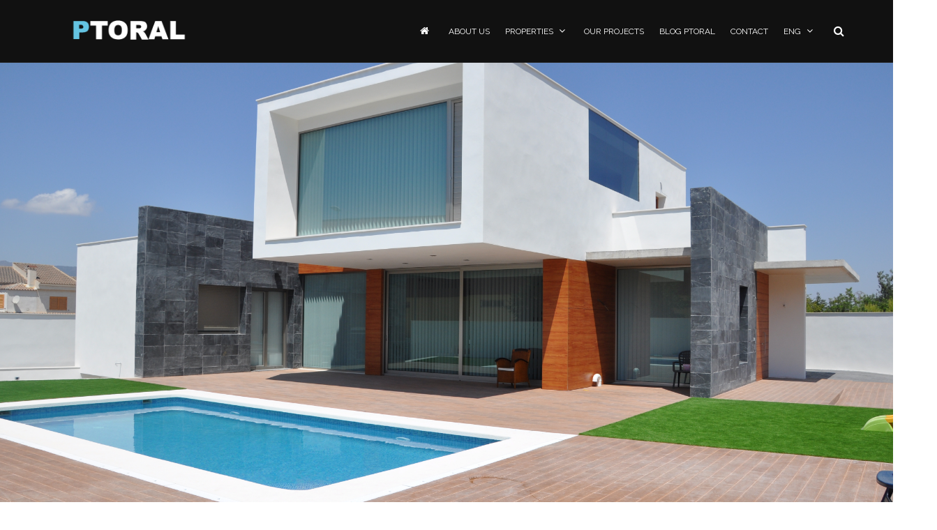

--- FILE ---
content_type: text/html; charset=UTF-8
request_url: https://ptoral.com/en/villas/
body_size: 12719
content:


<!DOCTYPE html>
<html lang="en-GB"
	prefix="og: https://ogp.me/ns#" >
	<head>
		<title>Villas | Inmobiliaria PToral</title>

		<!-- All in One SEO 4.1.1.2 -->
		<link rel="canonical" href="https://ptoral.com/en/villas/" />
		<link rel="next" href="https://ptoral.com/en/villas/page/2/" />
		<meta name="google" content="nositelinkssearchbox" />
		<script type="application/ld+json" class="aioseo-schema">
			{"@context":"https:\/\/schema.org","@graph":[{"@type":"WebSite","@id":"https:\/\/ptoral.com\/#website","url":"https:\/\/ptoral.com\/","name":"Inmobiliaria PToral","description":"Calidad y experiencia a tu disposici\u00f3n","publisher":{"@id":"https:\/\/ptoral.com\/#organization"}},{"@type":"Organization","@id":"https:\/\/ptoral.com\/#organization","name":"Inmobiliaria PToral","url":"https:\/\/ptoral.com\/"},{"@type":"BreadcrumbList","@id":"https:\/\/ptoral.com\/en\/villas\/#breadcrumblist","itemListElement":[{"@type":"ListItem","@id":"https:\/\/ptoral.com\/#listItem","position":"1","item":{"@id":"https:\/\/ptoral.com\/#item","name":"Home","description":"PTORAL's excellence as a corporate culture, as well as the continuous search for improvement in our projects, has led us to be among the best companies in terms of reliability and quality ...","url":"https:\/\/ptoral.com\/"},"nextItem":"https:\/\/ptoral.com\/en\/villas\/#listItem"},{"@type":"ListItem","@id":"https:\/\/ptoral.com\/en\/villas\/#listItem","position":"2","item":{"@id":"https:\/\/ptoral.com\/en\/villas\/#item","name":"Villas","url":"https:\/\/ptoral.com\/en\/villas\/"},"previousItem":"https:\/\/ptoral.com\/#listItem"}]},{"@type":"CollectionPage","@id":"https:\/\/ptoral.com\/en\/villas\/#collectionpage","url":"https:\/\/ptoral.com\/en\/villas\/","name":"Villas | Inmobiliaria PToral","inLanguage":"en-GB","isPartOf":{"@id":"https:\/\/ptoral.com\/#website"},"breadcrumb":{"@id":"https:\/\/ptoral.com\/en\/villas\/#breadcrumblist"}}]}
		</script>
		<!-- All in One SEO -->


	<meta charset="UTF-8"/>
	
	<!--[if IE]>
	<meta http-equiv="X-UA-Compatible" content="IE=edge,chrome=1"><![endif]-->

	<!-- mobile meta -->
	<meta name="HandheldFriendly" content="True">
	<meta name="MobileOptimized" content="320">
	<meta name="viewport" content="width=device-width, initial-scale=1.0"/>
<link rel='dns-prefetch' href='//maps.googleapis.com' />
<link rel='dns-prefetch' href='//www.google.com' />
<link rel='dns-prefetch' href='//www.googletagmanager.com' />
<link rel='dns-prefetch' href='//ajax.googleapis.com' />
<link rel='dns-prefetch' href='//fonts.googleapis.com' />
<link rel='dns-prefetch' href='//s.w.org' />
<link rel="alternate" type="application/rss+xml" title="Inmobiliaria PToral &raquo; Feed" href="https://ptoral.com/en/feed/" />
<link rel="alternate" type="application/rss+xml" title="Inmobiliaria PToral &raquo; Villas Feed" href="https://ptoral.com/en/villas/feed/" />
		<script type="text/javascript">
			window._wpemojiSettings = {"baseUrl":"https:\/\/s.w.org\/images\/core\/emoji\/11\/72x72\/","ext":".png","svgUrl":"https:\/\/s.w.org\/images\/core\/emoji\/11\/svg\/","svgExt":".svg","source":{"concatemoji":"https:\/\/ptoral.com\/wp-includes\/js\/wp-emoji-release.min.js?ver=bee8ab3d2891c451c98670ca9022e9ce"}};
			!function(a,b,c){function d(a,b){var c=String.fromCharCode;l.clearRect(0,0,k.width,k.height),l.fillText(c.apply(this,a),0,0);var d=k.toDataURL();l.clearRect(0,0,k.width,k.height),l.fillText(c.apply(this,b),0,0);var e=k.toDataURL();return d===e}function e(a){var b;if(!l||!l.fillText)return!1;switch(l.textBaseline="top",l.font="600 32px Arial",a){case"flag":return!(b=d([55356,56826,55356,56819],[55356,56826,8203,55356,56819]))&&(b=d([55356,57332,56128,56423,56128,56418,56128,56421,56128,56430,56128,56423,56128,56447],[55356,57332,8203,56128,56423,8203,56128,56418,8203,56128,56421,8203,56128,56430,8203,56128,56423,8203,56128,56447]),!b);case"emoji":return b=d([55358,56760,9792,65039],[55358,56760,8203,9792,65039]),!b}return!1}function f(a){var c=b.createElement("script");c.src=a,c.defer=c.type="text/javascript",b.getElementsByTagName("head")[0].appendChild(c)}var g,h,i,j,k=b.createElement("canvas"),l=k.getContext&&k.getContext("2d");for(j=Array("flag","emoji"),c.supports={everything:!0,everythingExceptFlag:!0},i=0;i<j.length;i++)c.supports[j[i]]=e(j[i]),c.supports.everything=c.supports.everything&&c.supports[j[i]],"flag"!==j[i]&&(c.supports.everythingExceptFlag=c.supports.everythingExceptFlag&&c.supports[j[i]]);c.supports.everythingExceptFlag=c.supports.everythingExceptFlag&&!c.supports.flag,c.DOMReady=!1,c.readyCallback=function(){c.DOMReady=!0},c.supports.everything||(h=function(){c.readyCallback()},b.addEventListener?(b.addEventListener("DOMContentLoaded",h,!1),a.addEventListener("load",h,!1)):(a.attachEvent("onload",h),b.attachEvent("onreadystatechange",function(){"complete"===b.readyState&&c.readyCallback()})),g=c.source||{},g.concatemoji?f(g.concatemoji):g.wpemoji&&g.twemoji&&(f(g.twemoji),f(g.wpemoji)))}(window,document,window._wpemojiSettings);
		</script>
		<style type="text/css">
img.wp-smiley,
img.emoji {
	display: inline !important;
	border: none !important;
	box-shadow: none !important;
	height: 1em !important;
	width: 1em !important;
	margin: 0 .07em !important;
	vertical-align: -0.1em !important;
	background: none !important;
	padding: 0 !important;
}
</style>
<link rel='stylesheet' id='argpd-informbox-css'  href='https://ptoral.com/wp-content/plugins/adapta-rgpd/assets/css/inform-box-simple.css?ver=1.3.5' type='text/css' media='all' />
<link rel='stylesheet' id='argpd-cookies-eu-banner-css'  href='https://ptoral.com/wp-content/plugins/adapta-rgpd/assets/css/cookies-banner-classic.css?ver=1.3.5' type='text/css' media='all' />
<link rel='stylesheet' id='dashicons-css'  href='https://ptoral.com/wp-includes/css/dashicons.min.css?ver=bee8ab3d2891c451c98670ca9022e9ce' type='text/css' media='all' />
<link rel='stylesheet' id='wunderground-css'  href='https://ptoral.com/wp-content/plugins/wunderground/assets/css/wunderground.css?ver=2.1.3' type='text/css' media='all' />
<link rel='stylesheet' id='wp-block-library-css'  href='https://ptoral.com/wp-includes/css/dist/block-library/style.min.css?ver=bee8ab3d2891c451c98670ca9022e9ce' type='text/css' media='all' />
<link rel='stylesheet' id='contact-form-7-css'  href='https://ptoral.com/wp-content/plugins/contact-form-7/includes/css/styles.css?ver=5.1.9' type='text/css' media='all' />
<link rel='stylesheet' id='extension-frontend-css'  href='https://ptoral.com/wp-content/plugins/polo_extension/assets/css/frontend/frontend.css?ver=bee8ab3d2891c451c98670ca9022e9ce' type='text/css' media='all' />
<link rel='stylesheet' id='e2b-admin-ui-css-css'  href='https://ajax.googleapis.com/ajax/libs/jqueryui/1.9.0/themes/base/jquery-ui.css?ver=1.9.0' type='text/css' media='' />
<link rel='stylesheet' id='rs-plugin-settings-css'  href='https://ptoral.com/wp-content/plugins/revslider/public/assets/css/settings.css?ver=5.4.5.1' type='text/css' media='all' />
<style id='rs-plugin-settings-inline-css' type='text/css'>
#rs-demo-id {}
</style>
<link rel='stylesheet' id='tiempocom_style-css'  href='https://ptoral.com/wp-content/plugins/tiempocom/static/css/default.css?ver=bee8ab3d2891c451c98670ca9022e9ce' type='text/css' media='all' />
<link rel='stylesheet' id='wpb-google-fonts-css'  href='//fonts.googleapis.com/css?family=Open+Sans&#038;ver=bee8ab3d2891c451c98670ca9022e9ce' type='text/css' media='all' />
<link rel='stylesheet' id='weather-atlas-css'  href='https://ptoral.com/wp-content/plugins/weather-atlas/public/css/weather-atlas-public.min.css?ver=1.2.1' type='text/css' media='all' />
<link rel='stylesheet' id='weather-icons-css'  href='https://ptoral.com/wp-content/plugins/weather-atlas/public/font/weather-icons/weather-icons.min.css?ver=1.2.1' type='text/css' media='all' />
<link rel='stylesheet' id='js_composer_front-css'  href='https://ptoral.com/wp-content/plugins/js_composer/assets/css/js_composer.min.css?ver=5.2.1' type='text/css' media='all' />
<link rel='stylesheet' id='bootstrap-css'  href='https://ptoral.com/wp-content/themes/polo/assets/vendor/bootstrap/css/bootstrap.min.css?ver=3.3.6' type='text/css' media='all' />
<link rel='stylesheet' id='theme-awesome-css'  href='https://ptoral.com/wp-content/themes/polo/assets/vendor/fontawesome/css/font-awesome.min.css?ver=4.7.0' type='text/css' media='all' />
<link rel='stylesheet' id='animateit-css'  href='https://ptoral.com/wp-content/themes/polo/assets/vendor/animateit/animate.min.css?ver=bee8ab3d2891c451c98670ca9022e9ce' type='text/css' media='all' />
<link rel='stylesheet' id='owl-carousel-css'  href='https://ptoral.com/wp-content/themes/polo/assets/vendor/owlcarousel/owl.carousel.css?ver=2.0.0' type='text/css' media='all' />
<link rel='stylesheet' id='magnific-popup-css'  href='https://ptoral.com/wp-content/themes/polo/assets/vendor/magnific-popup/magnific-popup.css?ver=1.0.0' type='text/css' media='all' />
<link rel='stylesheet' id='share-likely-css'  href='https://ptoral.com/wp-content/themes/polo/assets/css/likely.css?ver=bee8ab3d2891c451c98670ca9022e9ce' type='text/css' media='all' />
<link rel='stylesheet' id='crum-theme-elements-css'  href='https://ptoral.com/wp-content/themes/polo/assets/css/theme-elements.css?ver=bee8ab3d2891c451c98670ca9022e9ce' type='text/css' media='all' />
<link rel='stylesheet' id='theme-base-style-css'  href='https://ptoral.com/wp-content/themes/polo/style.css?ver=bee8ab3d2891c451c98670ca9022e9ce' type='text/css' media='all' />
<style id='theme-base-style-inline-css' type='text/css'>
.page-title h1, .page-title span, .trail-item span, .trail-item::before{color:!important; font-family:; ; line-height:px;}.page-title h1{font-size:px;}#logo, #logo img{max-height:90px ;}#header,#header-wrap,#header.header-sticky:not(.header-static) nav#mainMenu ul.main-menu,#mainMenu > ul,#header.header-sticky:not(.header-static) .nav-main-menu-responsive,#header .side-panel-button{height:90px ;}#header.header-modern + section,#header.header-transparent+section, #header.header-dark-transparent+section, #header.header-light-transparent+section , #header.header-transparent + .page-title-parallax{top:-90px ;margin-bottom:-90px ;}#header #top-search a i{line-height:90px}#page-title{background-image:url("")}h1{font-weight:400}h1{font-family:Raleway}h2{font-weight:400}h2{font-family:Raleway}h3{font-weight:400}h3{font-family:Raleway}h4{font-weight:400}h4{font-family:Raleway}h5{font-weight:400}h5{font-family:Raleway}h6{font-weight:400}h6{font-family:Raleway}body, p{font-weight:400}body, p{font-family:Raleway}#mainMenu a, #mainMenu > ul > li > a{font-weight:400}#mainMenu a, #mainMenu > ul > li > a{font-family:Raleway}/* Ocultar icono de reCaptcha v3 */
.grecaptcha-badge{
	visibility: collapse !important;  
}

/* Ocultar icono de reCaptcha v3 */
.grecaptcha-badge{
 visibility: collapse !important;  
}

#logo, #logo img {
    max-height: 90px;
    padding-top: 15px!important;
}

.header-sticky #logo, #logo img {
    padding-top: 0px!important;
}

.wpcf7-form-control-wrap{
width:60%;margin-left:auto;margin-right:auto!important;
}
.wpct-form-100{
width:100%!important;
border:1px solid #f5f5f5;
border-left:1px solid #67b1e3;
}

.logo-img-wrap {
    width: 230px!important;
   margin-top:5px;
}

.weather-atlas-wrapper{
background:transparent!important;
border-color:transparent!important;
}

.weather-atlas-footer, .city_selector_toggle{
height:0;
visibility:hidden;
}

.weather-atlas-header{
background:transparent!important;
border:0px!important;
}

.weather-atlas-header h4{
height:0px;
margin:0;
}

.widget-newsletter .widget-title,small{
text-align:right!important;
}
.widget_mc4wp_form_widget{
text-align:right!important;
}
.widget-newsletter{
text-align:right!important;
}

.widget-newsletter small{
margin-bottom:10px;
}

.widget-newsletter small{
padding-left:10%;
}

.widget-newsletter .form-inline .input-group {
    width: 71%;
}

@media(max-width:992px){
#custom_html-2 .widget-title{
text-align:center!important;
}

.widget-newsletter .widget-title,small{
text-align:center!important;
}
.widget_mc4wp_form_widget{
text-align:center!important;
}
.widget-newsletter{
text-align:right!important;
}
.crum-subscribe-form {
text-align:center;
}
.widget-newsletter small{
padding-left:0%;
}
}
@media(max-width:768px){

.widget-newsletter .form-inline .input-group {
    width: 100%;
}
}

.post-category a,.post-autor a{
font-weight:600;
}

/*
.single-portfolio .pager-all{ 
height:0px;
visibility:hidden;
}
*/

body{
overflow-x: visible!important;
}

.weather-atlas-wrapper .days{
border-bottom:1px solid #26B8F3!important;
}

.column-kyero{
width:50px!important;
}
</style>
<link rel='stylesheet' id='crum-theme-font-css'  href='//fonts.googleapis.com/css?family=Raleway%3Aregular%7CRaleway%3Aregular%7CRaleway%3Aregular%7CRaleway%3Aregular%7CRaleway%3Aregular%7CRaleway%3Aregular%7CRaleway%3Aregular%7CRaleway%3Aregular%7COpen+Sans%3A400%2C300%2C800%2C700%2C600%7CRaleway%3A100%2C300%2C600%2C700%2C800&#038;ver=1.0.0' type='text/css' media='all' />
<link rel='stylesheet' id='crum-custom-blue-css'  href='https://ptoral.com/wp-content/themes/polo/assets/css/color-variations/blue.css?ver=bee8ab3d2891c451c98670ca9022e9ce' type='text/css' media='all' />
<link rel='stylesheet' id='child-style-css'  href='https://ptoral.com/wp-content/themes/polo-child/style.css?ver=bee8ab3d2891c451c98670ca9022e9ce' type='text/css' media='all' />
<link rel='stylesheet' id='sib-front-css-css'  href='https://ptoral.com/wp-content/plugins/mailin/css/mailin-front.css?ver=bee8ab3d2891c451c98670ca9022e9ce' type='text/css' media='all' />
<link rel='stylesheet' id='style.ptoral.propiedades-css'  href='https://ptoral.com/wp-content/plugins/propiedades-ptoral/assets/css/ptoral_propiedades.css?ver=bee8ab3d2891c451c98670ca9022e9ce' type='text/css' media='all' />
<script type='text/javascript' src='https://ptoral.com/wp-includes/js/jquery/jquery.js?ver=1.12.4'></script>
<script type='text/javascript' src='https://ptoral.com/wp-includes/js/jquery/jquery-migrate.min.js?ver=1.4.1'></script>
<script type='text/javascript' src='https://ptoral.com/wp-content/plugins/adapta-rgpd/assets/js/cookies-eu-banner.js?ver=1.3.5'></script>
<script type='text/javascript' src='https://ptoral.com/wp-includes/js/jquery/ui/core.min.js?ver=1.11.4'></script>
<script type='text/javascript' src='https://ptoral.com/wp-includes/js/jquery/ui/widget.min.js?ver=1.11.4'></script>
<script type='text/javascript' src='https://ptoral.com/wp-includes/js/jquery/ui/position.min.js?ver=1.11.4'></script>
<script type='text/javascript' src='https://ptoral.com/wp-includes/js/jquery/ui/menu.min.js?ver=1.11.4'></script>
<script type='text/javascript' src='https://ptoral.com/wp-includes/js/wp-a11y.min.js?ver=bee8ab3d2891c451c98670ca9022e9ce'></script>
<script type='text/javascript'>
/* <![CDATA[ */
var uiAutocompleteL10n = {"noResults":"No results found.","oneResult":"1 result found. Use up and down arrow keys to navigate.","manyResults":"%d results found. Use up and down arrow keys to navigate.","itemSelected":"Item selected."};
/* ]]> */
</script>
<script type='text/javascript' src='https://ptoral.com/wp-includes/js/jquery/ui/autocomplete.min.js?ver=1.11.4'></script>
<script type='text/javascript'>
/* <![CDATA[ */
var WuWidget = {"apiKey":"3ffab52910ec1a0e","_wpnonce":"dd4330acad","ajaxurl":"https:\/\/ptoral.com\/wp-admin\/admin-ajax.php","is_admin":"","subdomain":"www"};
/* ]]> */
</script>
<script type='text/javascript' src='https://ptoral.com/wp-content/plugins/wunderground/assets/js/widget.min.js?ver=2.1.3'></script>
<script type='text/javascript' src='https://ptoral.com/wp-content/plugins/revslider/public/assets/js/jquery.themepunch.tools.min.js?ver=5.4.5.1'></script>
<script type='text/javascript' src='https://ptoral.com/wp-content/plugins/revslider/public/assets/js/jquery.themepunch.revolution.min.js?ver=5.4.5.1'></script>
<script type='text/javascript' src='https://ptoral.com/wp-content/plugins/weather-atlas/public/js/weather-atlas-public.min.js?ver=1.2.1'></script>
<script type='text/javascript' src='https://ptoral.com/wp-content/plugins/weather-atlas/public/js/jquery-cookie.min.js?ver=1.2.1'></script>
<script type='text/javascript' src='https://www.googletagmanager.com/gtag/js?id=UA-107420193-1' async></script>
<script type='text/javascript'>
window.dataLayer = window.dataLayer || [];function gtag(){dataLayer.push(arguments);}
gtag('set', 'linker', {"domains":["ptoral.com"]} );
gtag("js", new Date());
gtag("set", "developer_id.dZTNiMT", true);
gtag("config", "UA-107420193-1", {"anonymize_ip":true});
</script>
<script type='text/javascript'>
/* <![CDATA[ */
var sibErrMsg = {"invalidMail":"Please fill out valid email address","requiredField":"Please fill out required fields","invalidDateFormat":"Please fill out valid date format","invalidSMSFormat":"Please fill out valid phone number"};
var ajax_sib_front_object = {"ajax_url":"https:\/\/ptoral.com\/wp-admin\/admin-ajax.php","ajax_nonce":"345be14733","flag_url":"https:\/\/ptoral.com\/wp-content\/plugins\/mailin\/img\/flags\/"};
/* ]]> */
</script>
<script type='text/javascript' src='https://ptoral.com/wp-content/plugins/mailin/js/mailin-front.js?ver=1653566656'></script>
<link rel='https://api.w.org/' href='https://ptoral.com/wp-json/' />
<link rel="EditURI" type="application/rsd+xml" title="RSD" href="https://ptoral.com/xmlrpc.php?rsd" />
<link rel="wlwmanifest" type="application/wlwmanifest+xml" href="https://ptoral.com/wp-includes/wlwmanifest.xml" /> 

<meta name="generator" content="Site Kit by Google 1.35.0" /><link rel="alternate" href="https://ptoral.com/villas/" hreflang="es" />
<link rel="alternate" href="https://ptoral.com/en/villas/" hreflang="en" />
<meta name="generator" content="Powered by Visual Composer - drag and drop page builder for WordPress."/>
<!--[if lte IE 9]><link rel="stylesheet" type="text/css" href="https://ptoral.com/wp-content/plugins/js_composer/assets/css/vc_lte_ie9.min.css" media="screen"><![endif]--><script type="text/javascript">
							(function() {
								window.sib ={equeue:[],client_key:"v5faog8v61lw15v5p9dkh"};/* OPTIONAL: email for identify request*/
							window.sib.email_id = "";
							window.sendinblue = {}; for (var j = ['track', 'identify', 'trackLink', 'page'], i = 0; i < j.length; i++) { (function(k) { window.sendinblue[k] = function() { var arg = Array.prototype.slice.call(arguments); (window.sib[k] || function() { var t = {}; t[k] = arg; window.sib.equeue.push(t);})(arg[0], arg[1], arg[2]);};})(j[i]);}var n = document.createElement("script"),i = document.getElementsByTagName("script")[0]; n.type = "text/javascript", n.id = "sendinblue-js", n.async = !0, n.src = "https://sibautomation.com/sa.js?key=" + window.sib.client_key, i.parentNode.insertBefore(n, i), window.sendinblue.page();})();
							</script><meta name="generator" content="Powered by Slider Revolution 5.4.5.1 - responsive, Mobile-Friendly Slider Plugin for WordPress with comfortable drag and drop interface." />
<link rel="icon" href="https://ptoral.com/wp-content/uploads/2017/10/cropped-Mesa-de-trabajo-2-copia-32x32.png" sizes="32x32" />
<link rel="icon" href="https://ptoral.com/wp-content/uploads/2017/10/cropped-Mesa-de-trabajo-2-copia-192x192.png" sizes="192x192" />
<link rel="apple-touch-icon-precomposed" href="https://ptoral.com/wp-content/uploads/2017/10/cropped-Mesa-de-trabajo-2-copia-180x180.png" />
<meta name="msapplication-TileImage" content="https://ptoral.com/wp-content/uploads/2017/10/cropped-Mesa-de-trabajo-2-copia-270x270.png" />
<script type="text/javascript">function setREVStartSize(e){
				try{ var i=jQuery(window).width(),t=9999,r=0,n=0,l=0,f=0,s=0,h=0;					
					if(e.responsiveLevels&&(jQuery.each(e.responsiveLevels,function(e,f){f>i&&(t=r=f,l=e),i>f&&f>r&&(r=f,n=e)}),t>r&&(l=n)),f=e.gridheight[l]||e.gridheight[0]||e.gridheight,s=e.gridwidth[l]||e.gridwidth[0]||e.gridwidth,h=i/s,h=h>1?1:h,f=Math.round(h*f),"fullscreen"==e.sliderLayout){var u=(e.c.width(),jQuery(window).height());if(void 0!=e.fullScreenOffsetContainer){var c=e.fullScreenOffsetContainer.split(",");if (c) jQuery.each(c,function(e,i){u=jQuery(i).length>0?u-jQuery(i).outerHeight(!0):u}),e.fullScreenOffset.split("%").length>1&&void 0!=e.fullScreenOffset&&e.fullScreenOffset.length>0?u-=jQuery(window).height()*parseInt(e.fullScreenOffset,0)/100:void 0!=e.fullScreenOffset&&e.fullScreenOffset.length>0&&(u-=parseInt(e.fullScreenOffset,0))}f=u}else void 0!=e.minHeight&&f<e.minHeight&&(f=e.minHeight);e.c.closest(".rev_slider_wrapper").css({height:f})					
				}catch(d){console.log("Failure at Presize of Slider:"+d)}
			};</script>
<noscript><style type="text/css"> .wpb_animate_when_almost_visible { opacity: 1; }</style></noscript>	</head>

<body data-rsssl=1 class="archive post-type-archive post-type-archive-villas body-custom-background wide device-lg wpb-js-composer js-comp-ver-5.2.1 vc_responsive" data-animation-icon="ring.svg" data-animation-in="fadeIn" data-animation-out="fadeOut" data-animation-icon-path="https://ptoral.com/wp-content/themes/polo/library/img/svg-loaders/">
<!-- WRAPPER -->
<div class="wrapper">

<header id="header" class="mobile-sticky header-dark "><div id="header-wrap"><div class="container"><div id="logo"><div class="logo-img-wrap" style="width:126px"><a href="https://ptoral.com/en/" rel="home" title="Inmobiliaria PToral" class="logo" data-dark-logo="https://ptoral.com/wp-content/uploads/2017/12/logo-simplificado-01.png"><img src="https://ptoral.com/wp-content/uploads/2017/12/logo-simplificado-01.png" alt="Inmobiliaria PToral"></a></div></div><div class="nav-main-menu-responsive"><button class="lines-button x" type="button" data-toggle="collapse" data-target=".main-menu-collapse"><span class="lines"></span></button></div><div id="top-search"> <a id="top-search-trigger"><i class="fa fa-search"></i><i class="fa fa-close"></i></a><form action="https://ptoral.com/en/" method="get" role="search"><input type="search" name="s" class="form-control" value="" placeholder="Start typing &amp; press  &quot;Enter&quot;"></form></div><div class="navbar-collapse collapse main-menu-collapse navigation-wrap"><div class="container"><nav id="mainMenu" class="main-menu mega-menu"><ul id="menu-main-menu" class="main-menu nav nav-pills"><li><a href="https://ptoral.com/en/"><i class="fa fa-home"></i></a></li><li id="nav-menu-item-5092" class="  menu-item menu-item-type-post_type menu-item-object-page"><a href="https://ptoral.com/en/about-us/" class="">About Us</a></li>
<li id="nav-menu-item-5093" class="dropdown  menu-item menu-item-type-custom menu-item-object-custom current-menu-ancestor current-menu-parent menu-item-has-children"><a href="#" class="">Properties<i class="fa fa-angle-down"></i></a>
<ul class="dropdown-menu" role="menu">
	<li class="  menu-item menu-item-type-custom menu-item-object-custom"> <a href="/en/parcelas" class="sub-menu-link">Plots</a></li>
	<li class="  menu-item menu-item-type-custom menu-item-object-custom"> <a href="/en/inmuebles" class="sub-menu-link">Properties</a></li>
	<li class="  menu-item menu-item-type-custom menu-item-object-custom current-menu-item"> <a href="/en/villas" class="sub-menu-link">Villas</a></li>
</ul>
</li>
<li id="nav-menu-item-5267" class="  menu-item menu-item-type-post_type menu-item-object-page"><a href="https://ptoral.com/en/portfolio/" class="">Our Projects</a></li>
<li id="nav-menu-item-5098" class="  menu-item menu-item-type-post_type menu-item-object-page current_page_parent"><a href="https://ptoral.com/en/blog-en/" class="">Blog PToral</a></li>
<li id="nav-menu-item-5099" class="  menu-item menu-item-type-post_type menu-item-object-page"><a href="https://ptoral.com/en/contact/" class="">Contact</a></li>
<li id="nav-menu-item-5114" class="dropdown pll-parent-menu-item menu-item menu-item-type-custom menu-item-object-custom current-menu-parent menu-item-has-children"><a href="#pll_switcher" class="">ENG<i class="fa fa-angle-down"></i></a>
<ul class="dropdown-menu" role="menu">
	<li class=" lang-item lang-item-72 lang-item-es lang-item-first menu-item menu-item-type-custom menu-item-object-custom"> <a href="https://ptoral.com/villas/" class="sub-menu-link">ESP</a></li>
	<li class=" lang-item lang-item-90 lang-item-en current-lang menu-item menu-item-type-custom menu-item-object-custom"> <a href="https://ptoral.com/en/villas/" class="sub-menu-link">ENG</a></li>
</ul>
</li>
</ul></nav></div></div></div></div></header>



<section class="content " style="padding-top:0px">

	<div class="container-fluid no-padding">
		

		<!-- INICIO : PROPIEDADES PTORAL    -->
        <div id="lista-propiedades" class="lista-propiedades">

            <!--    MAPA GENERAL            -->
            <section id="scmapa" class="no-padding">
				
<div id="rev_slider_16_1_wrapper" class="rev_slider_wrapper fullwidthbanner-container" data-source="gallery" style="margin:0px auto;background:transparent;padding:0px;margin-top:0px;margin-bottom:0px;">
<!-- START REVOLUTION SLIDER 5.4.5.1 fullwidth mode -->
	<div id="rev_slider_16_1" class="rev_slider fullwidthabanner" style="display:none;" data-version="5.4.5.1">
<ul>	<!-- SLIDE  -->
	<li data-index="rs-52" data-transition="fade" data-slotamount="default" data-hideafterloop="0" data-hideslideonmobile="off"  data-easein="default" data-easeout="default" data-masterspeed="300"  data-rotate="0"  data-saveperformance="off"  data-title="Slide" data-param1="" data-param2="" data-param3="" data-param4="" data-param5="" data-param6="" data-param7="" data-param8="" data-param9="" data-param10="" data-description="">
		<!-- MAIN IMAGE -->
		<img src="https://ptoral.com/wp-content/uploads/2018/01/DSC_0102-1-1-1.jpg"  alt="" title="DSC_0102"  width="4288" height="2848" data-bgposition="center center" data-bgfit="cover" data-bgrepeat="no-repeat" class="rev-slidebg" data-no-retina>
		<!-- LAYERS -->
	</li>
</ul>
<div class="tp-bannertimer tp-bottom" style="visibility: hidden !important;"></div>	</div>
<script>var htmlDiv = document.getElementById("rs-plugin-settings-inline-css"); var htmlDivCss="";
				if(htmlDiv) {
					htmlDiv.innerHTML = htmlDiv.innerHTML + htmlDivCss;
				}else{
					var htmlDiv = document.createElement("div");
					htmlDiv.innerHTML = "<style>" + htmlDivCss + "</style>";
					document.getElementsByTagName("head")[0].appendChild(htmlDiv.childNodes[0]);
				}
			</script>
		<script type="text/javascript">
setREVStartSize({c: jQuery('#rev_slider_16_1'), gridwidth: [1240], gridheight: [650], sliderLayout: 'fullwidth'});
			
var revapi16,
	tpj=jQuery;
			
tpj(document).ready(function() {
	if(tpj("#rev_slider_16_1").revolution == undefined){
		revslider_showDoubleJqueryError("#rev_slider_16_1");
	}else{
		revapi16 = tpj("#rev_slider_16_1").show().revolution({
			sliderType:"standard",
			jsFileLocation:"//ptoral.com/wp-content/plugins/revslider/public/assets/js/",
			sliderLayout:"fullwidth",
			dottedOverlay:"none",
			delay:9000,
			navigation: {
				onHoverStop:"off",
			},
			visibilityLevels:[1240,1024,778,480],
			gridwidth:1240,
			gridheight:650,
			lazyType:"none",
			shadow:0,
			spinner:"spinner0",
			stopLoop:"off",
			stopAfterLoops:-1,
			stopAtSlide:-1,
			shuffle:"off",
			autoHeight:"off",
			disableProgressBar:"on",
			hideThumbsOnMobile:"off",
			hideSliderAtLimit:0,
			hideCaptionAtLimit:0,
			hideAllCaptionAtLilmit:0,
			debugMode:false,
			fallbacks: {
				simplifyAll:"off",
				nextSlideOnWindowFocus:"off",
				disableFocusListener:false,
			}
		});
	}
	
});	/*ready*/
</script>
		</div><!-- END REVOLUTION SLIDER -->				
                <!--div class="acf-map mapageneral" id="mapageneral"style="width:100%; height:500px">
                </div-->
            </section>
            <!--    FIN : MAPA GENERAL      -->

            <!-- FILTROS -->
            <section id="filtros" class=" p-b-10 p-t-15">
				<div class="container filtros-container">
					<h3>Villas Search Filters</h3>
					<div class="row filtros">	

						<div class="col-md-3">
							<h5>Size</h5>
							<p id="amount" class="m-b-5" style="border:0; font-weight:bold;width:100%;"></p>
							<div id="slider-range"></div>							
							<input id="supminima" name="supminima" placeholder="desde" type="hidden" value="0"> 
							<input id="supmaxima" name="supmaxima" placeholder="hasta" type="hidden" value="0">					
						</div>

						<div class="col-md-3">
							<h5>Price</h5>
							<p id="pvp" class="m-b-5" style="border:0; font-weight:bold;width:100%;"></p>
							<div id="slider-pvp"></div>							
							<input id="pvpminimo" name="pvpminimo" placeholder="desde" type="hidden" value="0"> 
							<input id="pvpmaximo" name="pvpmaximo" placeholder="hasta" type="hidden" value="0">					
						</div>

						<div class="col-md-3">
							<h5>Rooms</h5>
							<p id="rooms" class="m-b-5" style="border:0; font-weight:bold;width:100%;"></p>
							<div id="slider-rooms"></div>							
							<input id="roomminimo" name="roomminimo" type="hidden" value="0"> 
							<input id="roommaximo" name="roommaximo"  type="hidden" value="0">					
						</div>	

						<div class="col-md-3">
							<h5>Order By</h5>
							<select id="orderby" name="orderby" style="width:75%;min-width:75%!important;display:inline">
								<option value="0" selected>Name</option>
								<option value="1" >Size</option>
								<option value="2" >Price</option>
								<option value="3" >Rooms</option>
							</select>							
							<a id="ordenad" class="button ordenad" data-val="0" style="max-width: 15px;width: 15px;min-width: 15px;padding-left: 15px;"><i id="sortupdown" class="pt-sortup"></i></a>
						</div>	

					<div>
				</div>
			</section>
            <!-- FIN Filtros experiencias -->
            

            <!-- RESULTADO DE LAS BÚSQUEDAS DE PROPIEDADES  -->            
            <section id="getlistapropiedades" class="getlistapropiedades p-b-10 p-t-15">
                <div class="container resultado-busqueda-villas" id="resultado-busqueda-villas" style="border-top:1px solid #eaeaea" v-html="villas">
                    

                </div>
            </section>
            <!-- FIN : RESULTADO DE LAS BÚSQUEDAS DE PROPIEDADES  -->            
            
        </div>


        <!-- script src="https://maps.googleapis.com/maps/api/js?key=AIzaSyB8siP47ttbZRW53I6jzucbmjK7hOJ0iTU"></script-->
 

        
		</div></div>
		
	</div>
	<!--.content-->

</section><!--.content-->




<!-- FOOTER -->
<footer id="footer" class="background-dark text-grey"><div class="footer-content"><div class="container"><div class="row"><div class="col-md-12"></div></div><div class="row"><div class="col-md-4"><div id="custom_html-2" class="widget_text widget clearfix  widget_custom_html"><h4 class="widget-title">CONSTRUCCIONES PTORAL</h4><div class="textwidget custom-html-widget"><ul class="list-large list-icons">
<li><i class="fa fa-map-marker"></i> Camino del Prado nº 3<br>
Pinoso 03650 – Alicante</li>
<li><i class="fa fa-phone"></i>+34 965478541</li>
<li><i class="fa fa-envelope"></i> <a href="mailto:inmo@ptoral.com">inmo@ptoral.com</a></li> 
<li> CIF: B53125266</li> 
</ul>
</div></div></div><div class="col-md-4"><div id="weather_atlas-2" class="widget clearfix  widget_weather_atlas"><h4 class="widget-title"></h4><div class='weather-atlas-wrapper' style='background:#FF9100;border:1px solid #ee8000;color:#fff;'><div class='weather-atlas-header' style='border-bottom:1px solid #ee8000'><div class='weather-atlas-header-title-wrapper'><div class='weather-atlas-header-title'>El Pinós</div><div class='city_selector_toggle_div autocomplete' style='display:none;'><script>/*<![CDATA[*/var weather_atlas_language = 'en';/*]]>*/</script><input class='city_name' id='city_name' name='city_name' type='text' value='' placeholder='type and select location from drop-down'></div></div><div class='city_selector_toggle'><a href='#' class='city_selector_toggle_link' style='color:#fff' title='Location'>&#9673;</a></div></div><div class='weather-atlas-body'><div class='current_temp'><i class='wi wi-fw wi-weather-31'></i><span class='temp'>21°</span><div class='current_text'>Clear</div><div class='sunrise_sunset'>07:07<i class='wi wi-fw wi-weather-32'></i>21:13 CEST</div></div><div class='daily days' style='border-bottom:1px solid #ee8000'><span class='extended_day extended_day_1'>Thu</span><span class='extended_day extended_day_2'>Fri</span><span class='extended_day extended_day_3'>Sat</span></div><div class='daily'><span class='extended_day extended_day_1' title='Clear'>min 18<small>°C</small><br /><i class='wi wi-fw wi-weather-31'></i></span><span class='extended_day extended_day_2' title='Sunny'>33/18<small>°C</small><br /><i class='wi wi-fw wi-weather-32'></i></span><span class='extended_day extended_day_3' title='Sunny'>32/18<small>°C</small><br /><i class='wi wi-fw wi-weather-32'></i></span></div></div><div class='weather-atlas-footer' style='border-top:1px solid #ee8000'><a href='https://www.weather-es.com/en/spain/el-pinos' title='Weather Atlas - Weather forecast El Pinós, Spain' style='color:#fff;' target='_blank'>Weather forecast <span class='weather-atlas-footer-block'>El Pinós, Spain &#9656;</span></a></div></div></div></div><div class="col-md-4"></div></div></div></div><div class="copyright-content"><div class="container"><div class="row"><div class="copyright-text text-center"><div class="container" style="font-size:12px; display: flex;
    justify-content: space-between; border-bottom: 1px solid #303030;
    margin-bottom: 15px;
    padding-bottom: 5px;">
<a href="/aviso-legal">Aviso Legal</a><a href="/politica-de-privacidad">Política de Privacidad</a><a href="/politica-de-cookies">Política de Cookies</a>
</div>
© 2017 Construcciones PTORAL.  Creado por <a href="https://ideade.es" style="color:#161616;font-weight:500">Ideade Creativos</a></div></div></div></div></footer><!-- END: FOOTER -->
<script><!-- Global site tag (gtag.js) - Google Analytics -->


  window.dataLayer = window.dataLayer || [];
  function gtag(){dataLayer.push(arguments);}
  gtag('js', new Date());

  gtag('config', 'UA-107420193-1');

</script>
</div>
<!-- END: WRAPPER -->

<!-- GO TOP BUTTON -->
<a class="gototop gototop-button" href="#"><i class="fa fa-chevron-up"></i></a>

		<script type="text/javascript">
			let cust_login = document.getElementById("loginform");
			if(cust_login !== null) {
				var recaptcha_script = document.createElement('script');
				recaptcha_script.setAttribute('src','https://www.google.com/recaptcha/api.js');
				document.head.appendChild(recaptcha_script);                
			}
		</script>
		

<div id="cookies-eu-wrapper">
    <div 
      id="cookies-eu-banner"       
      data-wait-remove="250"
      >      
      <div id="cookies-eu-label">

        Utilizamos cookies propias y de terceros para facilitar su navegación en la página web, conocer cómo interactúas con nosotros y recopilar datos estadísticos. Por favor, lee nuestra Política de Cookies para conocer con mayor detalle las cookies que usamos, su finalidad y así como poder configurarlas o rechazarlas si así lo considera.
          &nbsp;&nbsp;
          <a id="cookies-eu-more" rel="nofollow" href="https://ptoral.com/politica-de-cookies/">Ver</a>
      </div>

        <div id="cookies-eu-buttons"><button id="cookies-eu-reject" class="cookies-eu-reject">Rechazar</button>
        <button id="cookies-eu-accept" class="cookies-eu-accept">Aceptar</button></div>
    </div>
</div>

<div id="cookies-eu-banner-closed">
  <span>Privacidad</span>
</div>
			<script type="text/javascript">
				function revslider_showDoubleJqueryError(sliderID) {
					var errorMessage = "Revolution Slider Error: You have some jquery.js library include that comes after the revolution files js include.";
					errorMessage += "<br> This includes make eliminates the revolution slider libraries, and make it not work.";
					errorMessage += "<br><br> To fix it you can:<br>&nbsp;&nbsp;&nbsp; 1. In the Slider Settings -> Troubleshooting set option:  <strong><b>Put JS Includes To Body</b></strong> option to true.";
					errorMessage += "<br>&nbsp;&nbsp;&nbsp; 2. Find the double jquery.js include and remove it.";
					errorMessage = "<span style='font-size:16px;color:#BC0C06;'>" + errorMessage + "</span>";
						jQuery(sliderID).show().html(errorMessage);
				}
			</script>
			<script type='text/javascript'>
/* <![CDATA[ */
var wpcf7 = {"apiSettings":{"root":"https:\/\/ptoral.com\/wp-json\/contact-form-7\/v1","namespace":"contact-form-7\/v1"},"cached":"1"};
/* ]]> */
</script>
<script type='text/javascript' src='https://ptoral.com/wp-content/plugins/contact-form-7/includes/js/scripts.js?ver=5.1.9'></script>
<script type='text/javascript' src='https://maps.googleapis.com/maps/api/js?key=AIzaSyDwNPiXGS5UmZTaODMeNWg6KiO4cWn9yB8&#038;ver=3'></script>
<script type='text/javascript' src='https://ptoral.com/wp-content/plugins/propiedades-ptoral/assets/js/mapas.js?ver=0.1'></script>
<script type='text/javascript' src='https://ptoral.com/wp-content/plugins/propiedades-ptoral/assets/js/galeria.js?ver=3'></script>
<script type='text/javascript' src='https://ptoral.com/wp-includes/js/jquery/ui/mouse.min.js?ver=1.11.4'></script>
<script type='text/javascript' src='https://ptoral.com/wp-includes/js/jquery/ui/slider.min.js?ver=1.11.4'></script>
<script type='text/javascript' src='https://www.google.com/recaptcha/api.js?render=6LfnoJAUAAAAADWYpzN7rdgkiN4fCoa0ItjFKZwB&#038;ver=3.0'></script>
<script type='text/javascript' src='https://ptoral.com/wp-content/themes/polo/assets/vendor/plugins-compressed.js?ver=bee8ab3d2891c451c98670ca9022e9ce'></script>
<script type='text/javascript' src='https://ptoral.com/wp-content/themes/polo/assets/js/theme-functions.js?ver=bee8ab3d2891c451c98670ca9022e9ce'></script>
<script type='text/javascript'>
/* <![CDATA[ */
var ptoral_vars = {"ajaxurl":"https:\/\/ptoral.com\/wp-admin\/admin-ajax.php"};
/* ]]> */
</script>
<script type='text/javascript' src='https://ptoral.com/wp-content/plugins/propiedades-ptoral/assets/js/villas.js?ver=1'></script>
<script type='text/javascript' src='https://ptoral.com/wp-includes/js/wp-embed.min.js?ver=bee8ab3d2891c451c98670ca9022e9ce'></script>
<script type="text/javascript">(function() {
				var expirationDate = new Date();
				expirationDate.setTime( expirationDate.getTime() + 31536000 * 1000 );
				document.cookie = "pll_language=en; expires=" + expirationDate.toUTCString() + "; path=/; secure";
			}());</script><script type="text/javascript">
( function( sitekey, actions ) {

	document.addEventListener( 'DOMContentLoaded', function( event ) {
		var wpcf7recaptcha = {

			execute: function( action ) {
				grecaptcha.execute(
					sitekey,
					{ action: action }
				).then( function( token ) {
					var event = new CustomEvent( 'wpcf7grecaptchaexecuted', {
						detail: {
							action: action,
							token: token,
						},
					} );

					document.dispatchEvent( event );
				} );
			},

			executeOnHomepage: function() {
				wpcf7recaptcha.execute( actions[ 'homepage' ] );
			},

			executeOnContactform: function() {
				wpcf7recaptcha.execute( actions[ 'contactform' ] );
			},

		};

		grecaptcha.ready(
			wpcf7recaptcha.executeOnHomepage
		);

		document.addEventListener( 'change',
			wpcf7recaptcha.executeOnContactform, false
		);

		document.addEventListener( 'wpcf7submit',
			wpcf7recaptcha.executeOnHomepage, false
		);

	} );

	document.addEventListener( 'wpcf7grecaptchaexecuted', function( event ) {
		var fields = document.querySelectorAll(
			"form.wpcf7-form input[name='g-recaptcha-response']"
		);

		for ( var i = 0; i < fields.length; i++ ) {
			var field = fields[ i ];
			field.setAttribute( 'value', event.detail.token );
		}
	} );

} )(
	'6LfnoJAUAAAAADWYpzN7rdgkiN4fCoa0ItjFKZwB',
	{"homepage":"homepage","contactform":"contactform"}
);
</script>

<script type="text/javascript">
jQuery(function ($) {

	'use strict';

	window.Adapta_RGPD = window.Adapta_RGPD || {};

	Adapta_RGPD.getCookie= function(name) {
	  	var v = document.cookie.match('(^|;) ?' + name + '=([^;]*)(;|$)');
    	return v ? v[2] : null;
	}

	Adapta_RGPD.setCookie= function (name, value) {
      var date = new Date();
      date.setTime(date.getTime() + this.cookieTimeout);
      
      document.cookie = name + '=' + value + ';expires=' + date.toUTCString() + ';path=/';
    };

    // Eliminar una cookie.
    Adapta_RGPD.deleteCookie = function (name) {
		var hostname = document.location.hostname.replace(/^www\./, ''),
			commonSuffix = '; expires=Thu, 01-Jan-1970 00:00:01 GMT; path=/';

		document.cookie = name + '=; domain=.' + hostname + commonSuffix;
		document.cookie = name + '=' + commonSuffix;
	};

	Adapta_RGPD.onlyUnique= function(value, index, self) {
	  return self.indexOf(value) === index;
	};

	Adapta_RGPD.removeItemOnce = function(arr, value) {
	  var index = arr.indexOf(value);
	  if (index > -1) {
	    arr.splice(index, 1);
	  }
	  return arr;
	};
	// load events
	Adapta_RGPD.cargarEventos= function(){

		$("[id^='custom-cookies-accept']").click(function(){
			var consents= new Array();	
			var value= Adapta_RGPD.getCookie('hasConsents');
			if ( null != value && value.length) {
				consents = value.split("+")
			}
			
			var consent = this.dataset.consent;
			consents.push(consent)
			
			var unique= consents.filter(Adapta_RGPD.onlyUnique);
			Adapta_RGPD.setCookie('hasConsents', unique.join('+'));
			Adapta_RGPD.setCookie('hasConsent', true);
		});

		$("[id^='custom-cookies-reject']").click(function(){
			const trackingCookiesNames = ['__utma', '__utmb', '__utmc', '__utmt', '__utmv', '__utmz', '_ga', '_gat', '_gid', '_fbp'];	
			var consent = this.dataset.consent; // Ej. ANLTCS			

			var value= Adapta_RGPD.getCookie('hasConsents');								
			if ( null == value ) {
				return
			}
			
			var consents = value.split("+")			
			consents=Adapta_RGPD.removeItemOnce(consents, consent)
			Adapta_RGPD.setCookie('hasConsents', consents.join('+'));
			//
			if ( 'ANLTCS' == consent) {
				trackingCookiesNames.map(Adapta_RGPD.deleteCookie);
			}
		});

		// Evento clic en botón Rechazar todo.
		$("#cookies-eu-banner-closed, .cookies-eu-banner-closed" ).click(function(){
			var date = new Date();
      		date.setTime(date.getTime() + 33696000000);
      		document.cookie = 'hasConsent' + '=' + 'configure' + ';expires=' + date.toUTCString() + ';path=/';
      		window.location.reload();
		});

		 

		// Alternar la visibilidad de la capa informativa.		
			}

	// init
	Adapta_RGPD.init = function(){

		jQuery(document).ready(function($) {

			// Prevent for search engine execute ajax function.
			var bots = /bot|crawler|spider|crawling/i;
			var isBot = bots.test(navigator.userAgent);
			if ( isBot ) {
				return;
			}

			
			// cookies-eu-banner callback
			new CookiesEuBanner(function () {
				var ajaxurl = 'https://ptoral.com/wp-admin/admin-ajax.php';
				var data = {
					action: 'accept_cookie_consent',
					security: 'bf67071d15'
				};				
				$.post( ajaxurl, data, function(response) {
					
					if ( undefined !== response.success && false === response.success ) {						
						return;
					}		
					var	scripts= response.split(",");
					scripts.forEach(function(src){
						var script = document.createElement( 'script' );
						script.setAttribute( "src", src );
						document.getElementsByTagName( "head" )[0].appendChild( script );
					});				
				});				
			}, true);

			Adapta_RGPD.cargarEventos();
		});
	}
	
	Adapta_RGPD.init();
});
</script> 
		
		
</body>
</html>



--- FILE ---
content_type: text/html; charset=UTF-8
request_url: https://ptoral.com/wp-admin/admin-ajax.php
body_size: 2615
content:
        <!-- Ficha de la Propiedad      -->
        <div class="col-xs-12 col-sm-6 col-md-4 col-lg-4">
            <div class="ficha-propiedad" data-lat="" data-lng="" data-title="Villa 41" data-icon="">
                <a href="https://ptoral.com/en/villas/villa-41-2/">
                    <div class="main-imagen" style="background-image:url('https://ptoral.com/wp-content/uploads/2022/04/Fachada-Sur.jpg'">
                    </div>
                    <div class="main-desc">
                        <div class="info">
                            <h3 class="ficha-titulo">Villa 41<span>ref. Ref. Villa 41</span></h3>
                            <p class="descripcion">Modern luxury villa of New Construction. Project to be built. The price of this villa is for a project to&hellip;</p>
                        </div>
                        <div class="info-extra">
                            <div class="datos row no-padding">
                                <div class="col-xs-5">
                                    <p ><i class="pt-superficie-villa"></i>150 m<sup>2</sup></p>
                                    <p><i class="pt-vallado"></i>Metálica</p>                                    
                                </div>
                                <div class="col-xs-3">
                                        <p><i class="pt-habitaciones"></i>3</p>
                                        <p><i class="pt-aseos"></i>2</p>

                                </div>
                                <div class="col-xs-4">


                                                                    </div>
                                

                            </div>
                            <div class="precio ">
                                <h3  >360.000 €</h3>
                            </div>
                        </div>
                    </div>
                </a>
            </div>
        </div>
        <!-- FIN : Ficha de la Propiedad -->


                <!-- Ficha de la Propiedad      -->
        <div class="col-xs-12 col-sm-6 col-md-4 col-lg-4">
            <div class="ficha-propiedad" data-lat="" data-lng="" data-title="VILLA 1" data-icon="">
                <a href="https://ptoral.com/en/villas/villa-1/">
                    <div class="main-imagen" style="background-image:url('https://ptoral.com/wp-content/uploads/2018/01/Ref-L506BH-para-kyero-2.jpg'">
                    </div>
                    <div class="main-desc">
                        <div class="info">
                            <h3 class="ficha-titulo">VILLA 1<span>ref. VILLA 1</span></h3>
                            <p class="descripcion">Luxury and modern New Build. New construction project The price of the villa is to build in the area of&hellip;</p>
                        </div>
                        <div class="info-extra">
                            <div class="datos row no-padding">
                                <div class="col-xs-5">
                                    <p ><i class="pt-superficie-villa"></i>180 m<sup>2</sup></p>
                                    <p><i class="pt-vallado"></i>Metálica</p>                                    
                                </div>
                                <div class="col-xs-3">
                                        <p><i class="pt-habitaciones"></i>3</p>
                                        <p><i class="pt-aseos"></i>3</p>

                                </div>
                                <div class="col-xs-4">


                                                                    </div>
                                

                            </div>
                            <div class="precio ">
                                <h3  >429.000 €</h3>
                            </div>
                        </div>
                    </div>
                </a>
            </div>
        </div>
        <!-- FIN : Ficha de la Propiedad -->


                <!-- Ficha de la Propiedad      -->
        <div class="col-xs-12 col-sm-6 col-md-4 col-lg-4">
            <div class="ficha-propiedad" data-lat="" data-lng="" data-title="VILLA 11" data-icon="">
                <a href="https://ptoral.com/en/villas/villa-11/">
                    <div class="main-imagen" style="background-image:url('https://ptoral.com/wp-content/uploads/2018/01/20120913-044-FILEminimizer.jpg'">
                    </div>
                    <div class="main-desc">
                        <div class="info">
                            <h3 class="ficha-titulo">VILLA 11<span>ref. VILLA 11</span></h3>
                            <p class="descripcion">Fantastic luxurious rustic-style villa, to be built within any of our plots that are located inland within the Valencian and&hellip;</p>
                        </div>
                        <div class="info-extra">
                            <div class="datos row no-padding">
                                <div class="col-xs-5">
                                    <p ><i class="pt-superficie-villa"></i>205 m<sup>2</sup></p>
                                    <p><i class="pt-vallado"></i>Metálica</p>                                    
                                </div>
                                <div class="col-xs-3">
                                        <p><i class="pt-habitaciones"></i>3</p>
                                        <p><i class="pt-aseos"></i>2</p>

                                </div>
                                <div class="col-xs-4">


                                                                    </div>
                                

                            </div>
                            <div class="precio ">
                                <h3  >357.280 €</h3>
                            </div>
                        </div>
                    </div>
                </a>
            </div>
        </div>
        <!-- FIN : Ficha de la Propiedad -->


                <!-- Ficha de la Propiedad      -->
        <div class="col-xs-12 col-sm-6 col-md-4 col-lg-4">
            <div class="ficha-propiedad" data-lat="" data-lng="" data-title="VILLA 12" data-icon="">
                <a href="https://ptoral.com/en/villas/villa-12/">
                    <div class="main-imagen" style="background-image:url('https://ptoral.com/wp-content/uploads/2018/01/DSC03013.jpg'">
                    </div>
                    <div class="main-desc">
                        <div class="info">
                            <h3 class="ficha-titulo">VILLA 12<span>ref. VILLA 12</span></h3>
                            <p class="descripcion">New Build Magnificent luxury rustic-style villa, to be built within any of our plots that are located inland within the&hellip;</p>
                        </div>
                        <div class="info-extra">
                            <div class="datos row no-padding">
                                <div class="col-xs-5">
                                    <p ><i class="pt-superficie-villa"></i>265 m<sup>2</sup></p>
                                    <p><i class="pt-vallado"></i>Metálica</p>                                    
                                </div>
                                <div class="col-xs-3">
                                        <p><i class="pt-habitaciones"></i>5</p>
                                        <p><i class="pt-aseos"></i>5</p>

                                </div>
                                <div class="col-xs-4">


                                                                    </div>
                                

                            </div>
                            <div class="precio ">
                                <h3  >519.000 €</h3>
                            </div>
                        </div>
                    </div>
                </a>
            </div>
        </div>
        <!-- FIN : Ficha de la Propiedad -->


                <!-- Ficha de la Propiedad      -->
        <div class="col-xs-12 col-sm-6 col-md-4 col-lg-4">
            <div class="ficha-propiedad" data-lat="" data-lng="" data-title="VILLA 13" data-icon="">
                <a href="https://ptoral.com/en/villas/villa-13/">
                    <div class="main-imagen" style="background-image:url('https://ptoral.com/wp-content/uploads/2018/01/Descarga-7-4-08-007.jpg'">
                    </div>
                    <div class="main-desc">
                        <div class="info">
                            <h3 class="ficha-titulo">VILLA 13<span>ref. VILLA 13</span></h3>
                            <p class="descripcion">New Build Fabulous luxury rustic-style villa, to be built within any of our plots that are located inland within the&hellip;</p>
                        </div>
                        <div class="info-extra">
                            <div class="datos row no-padding">
                                <div class="col-xs-5">
                                    <p ><i class="pt-superficie-villa"></i>222 m<sup>2</sup></p>
                                    <p><i class="pt-vallado"></i>Metálica</p>                                    
                                </div>
                                <div class="col-xs-3">
                                        <p><i class="pt-habitaciones"></i>3</p>
                                        <p><i class="pt-aseos"></i>3</p>

                                </div>
                                <div class="col-xs-4">


                                                                    </div>
                                

                            </div>
                            <div class="precio ">
                                <h3  >439.000 €</h3>
                            </div>
                        </div>
                    </div>
                </a>
            </div>
        </div>
        <!-- FIN : Ficha de la Propiedad -->


                <!-- Ficha de la Propiedad      -->
        <div class="col-xs-12 col-sm-6 col-md-4 col-lg-4">
            <div class="ficha-propiedad" data-lat="" data-lng="" data-title="VILLA 14" data-icon="">
                <a href="https://ptoral.com/en/villas/villa-14-2/">
                    <div class="main-imagen" style="background-image:url('https://ptoral.com/wp-content/uploads/2018/03/foto-portada.jpg'">
                    </div>
                    <div class="main-desc">
                        <div class="info">
                            <h3 class="ficha-titulo">VILLA 14<span>ref. VILLA 14</span></h3>
                            <p class="descripcion">NEWLY BUILT VILLA Magnificent luxury villa in rustic style, to be built on any of our plots, located in interior&hellip;</p>
                        </div>
                        <div class="info-extra">
                            <div class="datos row no-padding">
                                <div class="col-xs-5">
                                    <p ><i class="pt-superficie-villa"></i>337 m<sup>2</sup></p>
                                    <p><i class="pt-vallado"></i>Metálica</p>                                    
                                </div>
                                <div class="col-xs-3">
                                        <p><i class="pt-habitaciones"></i>4</p>
                                        <p><i class="pt-aseos"></i>3</p>

                                </div>
                                <div class="col-xs-4">


                                                                    </div>
                                

                            </div>
                            <div class="precio ">
                                <h3  >505.780 €</h3>
                            </div>
                        </div>
                    </div>
                </a>
            </div>
        </div>
        <!-- FIN : Ficha de la Propiedad -->


                <!-- Ficha de la Propiedad      -->
        <div class="col-xs-12 col-sm-6 col-md-4 col-lg-4">
            <div class="ficha-propiedad" data-lat="" data-lng="" data-title="VILLA 15" data-icon="">
                <a href="https://ptoral.com/en/villas/villa-15/">
                    <div class="main-imagen" style="background-image:url('https://ptoral.com/wp-content/uploads/2018/03/IMG_5885-FILEminimizer.jpg'">
                    </div>
                    <div class="main-desc">
                        <div class="info">
                            <h3 class="ficha-titulo">VILLA 15<span>ref. VILLA 15</span></h3>
                            <p class="descripcion">Avant-garde style luxury villa with a very modern and peculiar cross-shaped design. This villa can be built on any of&hellip;</p>
                        </div>
                        <div class="info-extra">
                            <div class="datos row no-padding">
                                <div class="col-xs-5">
                                    <p ><i class="pt-superficie-villa"></i>320 m<sup>2</sup></p>
                                    <p><i class="pt-vallado"></i>Metálica</p>                                    
                                </div>
                                <div class="col-xs-3">
                                        <p><i class="pt-habitaciones"></i>4</p>
                                        <p><i class="pt-aseos"></i>4</p>

                                </div>
                                <div class="col-xs-4">


                                                                    </div>
                                

                            </div>
                            <div class="precio ">
                                <h3  >699.000 €</h3>
                            </div>
                        </div>
                    </div>
                </a>
            </div>
        </div>
        <!-- FIN : Ficha de la Propiedad -->


                <!-- Ficha de la Propiedad      -->
        <div class="col-xs-12 col-sm-6 col-md-4 col-lg-4">
            <div class="ficha-propiedad" data-lat="" data-lng="" data-title="VILLA 16" data-icon="">
                <a href="https://ptoral.com/en/villas/villa-16/">
                    <div class="main-imagen" style="background-image:url('https://ptoral.com/wp-content/uploads/2018/03/LYCPT0513.jpg'">
                    </div>
                    <div class="main-desc">
                        <div class="info">
                            <h3 class="ficha-titulo">VILLA 16<span>ref. VILLA 16</span></h3>
                            <p class="descripcion">Luxury and modern New Build. New construction project The price of the villa is to build in the area of&hellip;</p>
                        </div>
                        <div class="info-extra">
                            <div class="datos row no-padding">
                                <div class="col-xs-5">
                                    <p ><i class="pt-superficie-villa"></i>250 m<sup>2</sup></p>
                                    <p><i class="pt-vallado"></i>Metálica</p>                                    
                                </div>
                                <div class="col-xs-3">
                                        <p><i class="pt-habitaciones"></i>5</p>
                                        <p><i class="pt-aseos"></i>4</p>

                                </div>
                                <div class="col-xs-4">


                                                                    </div>
                                

                            </div>
                            <div class="precio ">
                                <h3  >499.000 €</h3>
                            </div>
                        </div>
                    </div>
                </a>
            </div>
        </div>
        <!-- FIN : Ficha de la Propiedad -->


                <!-- Ficha de la Propiedad      -->
        <div class="col-xs-12 col-sm-6 col-md-4 col-lg-4">
            <div class="ficha-propiedad" data-lat="" data-lng="" data-title="VILLA 18" data-icon="">
                <a href="https://ptoral.com/en/villas/villa-18-2/">
                    <div class="main-imagen" style="background-image:url('https://ptoral.com/wp-content/uploads/2020/12/4-p.toral-kyero.jpg'">
                    </div>
                    <div class="main-desc">
                        <div class="info">
                            <h3 class="ficha-titulo">VILLA 18<span>ref. VILLA 18</span></h3>
                            <p class="descripcion">Villa built by Construcciones P.toral, s.l New construction. Villa for sale 180 m2 built. THE PRICE IS ONLY FOR THE&hellip;</p>
                        </div>
                        <div class="info-extra">
                            <div class="datos row no-padding">
                                <div class="col-xs-5">
                                    <p ><i class="pt-superficie-villa"></i>180 m<sup>2</sup></p>
                                    <p><i class="pt-vallado"></i>Metálica</p>                                    
                                </div>
                                <div class="col-xs-3">
                                        <p><i class="pt-habitaciones"></i>4</p>
                                        <p><i class="pt-aseos"></i>3</p>

                                </div>
                                <div class="col-xs-4">


                                                                    </div>
                                

                            </div>
                            <div class="precio ">
                                <h3  >339.000 €</h3>
                            </div>
                        </div>
                    </div>
                </a>
            </div>
        </div>
        <!-- FIN : Ficha de la Propiedad -->


                <!-- Ficha de la Propiedad      -->
        <div class="col-xs-12 col-sm-6 col-md-4 col-lg-4">
            <div class="ficha-propiedad" data-lat="" data-lng="" data-title="VILLA 19" data-icon="">
                <a href="https://ptoral.com/en/villas/villa-19-2/">
                    <div class="main-imagen" style="background-image:url('https://ptoral.com/wp-content/uploads/2020/12/L1901-1-con-logo-superior-copia.jpg'">
                    </div>
                    <div class="main-desc">
                        <div class="info">
                            <h3 class="ficha-titulo">VILLA 19<span>ref. Villa 19</span></h3>
                            <p class="descripcion">New Builds. Villas for sale 180 m2 builds. THE PRICE IS ONLY FOR THE CONSTRUCTION OF THE VILLA, THE PLOT&hellip;</p>
                        </div>
                        <div class="info-extra">
                            <div class="datos row no-padding">
                                <div class="col-xs-5">
                                    <p ><i class="pt-superficie-villa"></i>180 m<sup>2</sup></p>
                                    <p><i class="pt-vallado"></i>Metálica</p>                                    
                                </div>
                                <div class="col-xs-3">
                                        <p><i class="pt-habitaciones"></i>3</p>
                                        <p><i class="pt-aseos"></i>3</p>

                                </div>
                                <div class="col-xs-4">


                                                                    </div>
                                

                            </div>
                            <div class="precio ">
                                <h3  >349.000 €</h3>
                            </div>
                        </div>
                    </div>
                </a>
            </div>
        </div>
        <!-- FIN : Ficha de la Propiedad -->


                <!-- Ficha de la Propiedad      -->
        <div class="col-xs-12 col-sm-6 col-md-4 col-lg-4">
            <div class="ficha-propiedad" data-lat="" data-lng="" data-title="VILLA 2" data-icon="">
                <a href="https://ptoral.com/en/villas/villa-2/">
                    <div class="main-imagen" style="background-image:url('https://ptoral.com/wp-content/uploads/2018/01/LYC1722-26.jpg'">
                    </div>
                    <div class="main-desc">
                        <div class="info">
                            <h3 class="ficha-titulo">VILLA 2<span>ref. VILLA 2 </span></h3>
                            <p class="descripcion">Fantastic rustic-style villa is not yet built but will be ready to move into within 10 months from obtaning the&hellip;</p>
                        </div>
                        <div class="info-extra">
                            <div class="datos row no-padding">
                                <div class="col-xs-5">
                                    <p ><i class="pt-superficie-villa"></i>146 m<sup>2</sup></p>
                                    <p><i class="pt-vallado"></i>Metálica</p>                                    
                                </div>
                                <div class="col-xs-3">
                                        <p><i class="pt-habitaciones"></i>3</p>
                                        <p><i class="pt-aseos"></i>2</p>

                                </div>
                                <div class="col-xs-4">


                                                                    </div>
                                

                            </div>
                            <div class="precio ">
                                <h3  >269.000 €</h3>
                            </div>
                        </div>
                    </div>
                </a>
            </div>
        </div>
        <!-- FIN : Ficha de la Propiedad -->


                <!-- Ficha de la Propiedad      -->
        <div class="col-xs-12 col-sm-6 col-md-4 col-lg-4">
            <div class="ficha-propiedad" data-lat="" data-lng="" data-title="VILLA 20" data-icon="">
                <a href="https://ptoral.com/en/villas/villa-20/">
                    <div class="main-imagen" style="background-image:url('https://ptoral.com/wp-content/uploads/2018/03/8.jpg'">
                    </div>
                    <div class="main-desc">
                        <div class="info">
                            <h3 class="ficha-titulo">VILLA 20<span>ref. VILLA 20</span></h3>
                            <p class="descripcion">New construction. Villa for sale 219.85 m2 built. THE PRICE IS ONLY FOR THE CONSTRUCTION OF THE VILLA, THE PLOT&hellip;</p>
                        </div>
                        <div class="info-extra">
                            <div class="datos row no-padding">
                                <div class="col-xs-5">
                                    <p ><i class="pt-superficie-villa"></i>220 m<sup>2</sup></p>
                                    <p><i class="pt-vallado"></i>Metálica</p>                                    
                                </div>
                                <div class="col-xs-3">
                                        <p><i class="pt-habitaciones"></i>3</p>
                                        <p><i class="pt-aseos"></i>3</p>

                                </div>
                                <div class="col-xs-4">


                                                                    </div>
                                

                            </div>
                            <div class="precio ">
                                <h3  >398.000 €</h3>
                            </div>
                        </div>
                    </div>
                </a>
            </div>
        </div>
        <!-- FIN : Ficha de la Propiedad -->


                <!-- Ficha de la Propiedad      -->
        <div class="col-xs-12 col-sm-6 col-md-4 col-lg-4">
            <div class="ficha-propiedad" data-lat="" data-lng="" data-title="VILLA 23" data-icon="">
                <a href="https://ptoral.com/en/villas/villa-23/">
                    <div class="main-imagen" style="background-image:url('https://ptoral.com/wp-content/uploads/2018/03/Foto-portada-con-logo-fachada-y-piscina-2.jpg'">
                    </div>
                    <div class="main-desc">
                        <div class="info">
                            <h3 class="ficha-titulo">VILLA 23<span>ref. VILLA 23</span></h3>
                            <p class="descripcion">Luxury and modern New Build. New construction project The price of the villa is to build in the area of&hellip;</p>
                        </div>
                        <div class="info-extra">
                            <div class="datos row no-padding">
                                <div class="col-xs-5">
                                    <p ><i class="pt-superficie-villa"></i>183 m<sup>2</sup></p>
                                    <p><i class="pt-vallado"></i>Metálica</p>                                    
                                </div>
                                <div class="col-xs-3">
                                        <p><i class="pt-habitaciones"></i>4</p>
                                        <p><i class="pt-aseos"></i>3</p>

                                </div>
                                <div class="col-xs-4">


                                                                    </div>
                                

                            </div>
                            <div class="precio ">
                                <h3  >359.000 €</h3>
                            </div>
                        </div>
                    </div>
                </a>
            </div>
        </div>
        <!-- FIN : Ficha de la Propiedad -->


                <!-- Ficha de la Propiedad      -->
        <div class="col-xs-12 col-sm-6 col-md-4 col-lg-4">
            <div class="ficha-propiedad" data-lat="" data-lng="" data-title="VILLA 27" data-icon="">
                <a href="https://ptoral.com/en/villas/villa-27/">
                    <div class="main-imagen" style="background-image:url('https://ptoral.com/wp-content/uploads/2018/04/IMG_4302-2.jpg'">
                    </div>
                    <div class="main-desc">
                        <div class="info">
                            <h3 class="ficha-titulo">VILLA 27<span>ref. VILLA 27</span></h3>
                            <p class="descripcion">Luxury and modern New Build. New construction project The price of the villa is to build in the area of&hellip;</p>
                        </div>
                        <div class="info-extra">
                            <div class="datos row no-padding">
                                <div class="col-xs-5">
                                    <p ><i class="pt-superficie-villa"></i>238 m<sup>2</sup></p>
                                    <p><i class="pt-vallado"></i>otros</p>                                    
                                </div>
                                <div class="col-xs-3">
                                        <p><i class="pt-habitaciones"></i>3</p>
                                        <p><i class="pt-aseos"></i>2</p>

                                </div>
                                <div class="col-xs-4">


                                                                    </div>
                                

                            </div>
                            <div class="precio ">
                                <h3  >449.000 €</h3>
                            </div>
                        </div>
                    </div>
                </a>
            </div>
        </div>
        <!-- FIN : Ficha de la Propiedad -->


                <!-- Ficha de la Propiedad      -->
        <div class="col-xs-12 col-sm-6 col-md-4 col-lg-4">
            <div class="ficha-propiedad" data-lat="" data-lng="" data-title="VILLA 28" data-icon="">
                <a href="https://ptoral.com/en/villas/villa-28-2/">
                    <div class="main-imagen" style="background-image:url('https://ptoral.com/wp-content/uploads/2018/05/IMG_4625-FILEminimizer.jpg'">
                    </div>
                    <div class="main-desc">
                        <div class="info">
                            <h3 class="ficha-titulo">VILLA 28<span>ref. VILLA 28</span></h3>
                            <p class="descripcion">Luxury and modern New Build. New construction project The price of the villa is to build in the area of&hellip;</p>
                        </div>
                        <div class="info-extra">
                            <div class="datos row no-padding">
                                <div class="col-xs-5">
                                    <p ><i class="pt-superficie-villa"></i>220 m<sup>2</sup></p>
                                    <p><i class="pt-vallado"></i>otros</p>                                    
                                </div>
                                <div class="col-xs-3">
                                        <p><i class="pt-habitaciones"></i>4</p>
                                        <p><i class="pt-aseos"></i>3</p>

                                </div>
                                <div class="col-xs-4">


                                                                    </div>
                                

                            </div>
                            <div class="precio ">
                                <h3  >380.000 €</h3>
                            </div>
                        </div>
                    </div>
                </a>
            </div>
        </div>
        <!-- FIN : Ficha de la Propiedad -->


                <!-- Ficha de la Propiedad      -->
        <div class="col-xs-12 col-sm-6 col-md-4 col-lg-4">
            <div class="ficha-propiedad" data-lat="" data-lng="" data-title="VILLA 3" data-icon="">
                <a href="https://ptoral.com/en/villas/villa-3-a/">
                    <div class="main-imagen" style="background-image:url('https://ptoral.com/wp-content/uploads/2018/01/PTORAL1506-2.jpg'">
                    </div>
                    <div class="main-desc">
                        <div class="info">
                            <h3 class="ficha-titulo">VILLA 3<span>ref. VILLA 3</span></h3>
                            <p class="descripcion">Luxury and modern New Build. New construction project The price of the villa is to build in the area of&hellip;</p>
                        </div>
                        <div class="info-extra">
                            <div class="datos row no-padding">
                                <div class="col-xs-5">
                                    <p ><i class="pt-superficie-villa"></i>162 m<sup>2</sup></p>
                                    <p><i class="pt-vallado"></i>Metálica</p>                                    
                                </div>
                                <div class="col-xs-3">
                                        <p><i class="pt-habitaciones"></i>3</p>
                                        <p><i class="pt-aseos"></i>3</p>

                                </div>
                                <div class="col-xs-4">


                                                                    </div>
                                

                            </div>
                            <div class="precio ">
                                <h3  >319.000 €</h3>
                            </div>
                        </div>
                    </div>
                </a>
            </div>
        </div>
        <!-- FIN : Ficha de la Propiedad -->


                <!-- Ficha de la Propiedad      -->
        <div class="col-xs-12 col-sm-6 col-md-4 col-lg-4">
            <div class="ficha-propiedad" data-lat="" data-lng="" data-title="VILLA 33" data-icon="">
                <a href="https://ptoral.com/en/villas/villa-33-3/">
                    <div class="main-imagen" style="background-image:url('https://ptoral.com/wp-content/uploads/2020/03/Portada-2.png'">
                    </div>
                    <div class="main-desc">
                        <div class="info">
                            <h3 class="ficha-titulo">VILLA 33<span>ref. VILLA 33</span></h3>
                            <p class="descripcion">Luxury and modern New Build. New construction project Build your dream house today with this new construction project in any&hellip;</p>
                        </div>
                        <div class="info-extra">
                            <div class="datos row no-padding">
                                <div class="col-xs-5">
                                    <p ><i class="pt-superficie-villa"></i>337 m<sup>2</sup></p>
                                    <p><i class="pt-vallado"></i>Metálica</p>                                    
                                </div>
                                <div class="col-xs-3">
                                        <p><i class="pt-habitaciones"></i>3</p>
                                        <p><i class="pt-aseos"></i>3</p>

                                </div>
                                <div class="col-xs-4">


                                                                    </div>
                                

                            </div>
                            <div class="precio ">
                                <h3  >625.000 €</h3>
                            </div>
                        </div>
                    </div>
                </a>
            </div>
        </div>
        <!-- FIN : Ficha de la Propiedad -->


                <!-- Ficha de la Propiedad      -->
        <div class="col-xs-12 col-sm-6 col-md-4 col-lg-4">
            <div class="ficha-propiedad" data-lat="" data-lng="" data-title="VILLA 34" data-icon="">
                <a href="https://ptoral.com/en/villas/villa-34-2/">
                    <div class="main-imagen" style="background-image:url('https://ptoral.com/wp-content/uploads/2020/03/IMG_4301-2.jpg'">
                    </div>
                    <div class="main-desc">
                        <div class="info">
                            <h3 class="ficha-titulo">VILLA 34<span>ref. VILLA 34</span></h3>
                            <p class="descripcion">Luxury and modern New Build. New construction project Build your dream house today with this new construction project in any&hellip;</p>
                        </div>
                        <div class="info-extra">
                            <div class="datos row no-padding">
                                <div class="col-xs-5">
                                    <p ><i class="pt-superficie-villa"></i>220 m<sup>2</sup></p>
                                    <p><i class="pt-vallado"></i>No</p>                                    
                                </div>
                                <div class="col-xs-3">
                                        <p><i class="pt-habitaciones"></i>4</p>
                                        <p><i class="pt-aseos"></i>2</p>

                                </div>
                                <div class="col-xs-4">


                                                                    </div>
                                

                            </div>
                            <div class="precio ">
                                <h3  >419.000 €</h3>
                            </div>
                        </div>
                    </div>
                </a>
            </div>
        </div>
        <!-- FIN : Ficha de la Propiedad -->


                <!-- Ficha de la Propiedad      -->
        <div class="col-xs-12 col-sm-6 col-md-4 col-lg-4">
            <div class="ficha-propiedad" data-lat="" data-lng="" data-title="VILLA 35" data-icon="">
                <a href="https://ptoral.com/en/villas/villa-35-3/">
                    <div class="main-imagen" style="background-image:url('https://ptoral.com/wp-content/uploads/2020/03/IMG_3952-2.jpg'">
                    </div>
                    <div class="main-desc">
                        <div class="info">
                            <h3 class="ficha-titulo">VILLA 35<span>ref. VILLA 35</span></h3>
                            <p class="descripcion">Luxury and modern New Build. New construction project The price of the villa is to build in the area of&hellip;</p>
                        </div>
                        <div class="info-extra">
                            <div class="datos row no-padding">
                                <div class="col-xs-5">
                                    <p ><i class="pt-superficie-villa"></i>227 m<sup>2</sup></p>
                                    <p><i class="pt-vallado"></i>Metálica</p>                                    
                                </div>
                                <div class="col-xs-3">
                                        <p><i class="pt-habitaciones"></i>3</p>
                                        <p><i class="pt-aseos"></i>3</p>

                                </div>
                                <div class="col-xs-4">


                                                                    </div>
                                

                            </div>
                            <div class="precio ">
                                <h3  >429.000 €</h3>
                            </div>
                        </div>
                    </div>
                </a>
            </div>
        </div>
        <!-- FIN : Ficha de la Propiedad -->


                <!-- Ficha de la Propiedad      -->
        <div class="col-xs-12 col-sm-6 col-md-4 col-lg-4">
            <div class="ficha-propiedad" data-lat="" data-lng="" data-title="VILLA 5" data-icon="">
                <a href="https://ptoral.com/en/villas/villa-5/">
                    <div class="main-imagen" style="background-image:url('https://ptoral.com/wp-content/uploads/2018/01/DSC00757.jpg'">
                    </div>
                    <div class="main-desc">
                        <div class="info">
                            <h3 class="ficha-titulo">VILLA 5<span>ref. VILLA 5</span></h3>
                            <p class="descripcion">Fantastic modern villa to be built on any of our plots, which are all surrounded by countryside and mountain views.&hellip;</p>
                        </div>
                        <div class="info-extra">
                            <div class="datos row no-padding">
                                <div class="col-xs-5">
                                    <p ><i class="pt-superficie-villa"></i>180 m<sup>2</sup></p>
                                    <p><i class="pt-vallado"></i>Metálica</p>                                    
                                </div>
                                <div class="col-xs-3">
                                        <p><i class="pt-habitaciones"></i>3</p>
                                        <p><i class="pt-aseos"></i>3</p>

                                </div>
                                <div class="col-xs-4">


                                                                    </div>
                                

                            </div>
                            <div class="precio ">
                                <h3  >323.600 €</h3>
                            </div>
                        </div>
                    </div>
                </a>
            </div>
        </div>
        <!-- FIN : Ficha de la Propiedad -->


                <!-- Ficha de la Propiedad      -->
        <div class="col-xs-12 col-sm-6 col-md-4 col-lg-4">
            <div class="ficha-propiedad" data-lat="" data-lng="" data-title="VILLA 54" data-icon="">
                <a href="https://ptoral.com/en/villas/villa-54-2/">
                    <div class="main-imagen" style="background-image:url('https://ptoral.com/wp-content/uploads/2025/10/IMG-20250731-WA0032.jpg'">
                    </div>
                    <div class="main-desc">
                        <div class="info">
                            <h3 class="ficha-titulo">VILLA 54<span>ref. Villa 54</span></h3>
                            <p class="descripcion">VIRTUAL TOUR: https://my.matterport.com/show/?m=qba8gXXvdh9 (Property no for sale, we can build one like this) We present one of our latest gems:&hellip;</p>
                        </div>
                        <div class="info-extra">
                            <div class="datos row no-padding">
                                <div class="col-xs-5">
                                    <p ><i class="pt-superficie-villa"></i>292.58 m<sup>2</sup></p>
                                    <p><i class="pt-vallado"></i>otros</p>                                    
                                </div>
                                <div class="col-xs-3">
                                        <p><i class="pt-habitaciones"></i>3</p>
                                        <p><i class="pt-aseos"></i>5</p>

                                </div>
                                <div class="col-xs-4">


                                                                    </div>
                                

                            </div>
                            <div class="precio consultaritem">
                                <h3  >Ask for price</h3>
                            </div>
                        </div>
                    </div>
                </a>
            </div>
        </div>
        <!-- FIN : Ficha de la Propiedad -->


                <!-- Ficha de la Propiedad      -->
        <div class="col-xs-12 col-sm-6 col-md-4 col-lg-4">
            <div class="ficha-propiedad" data-lat="" data-lng="" data-title="VILLA 7" data-icon="">
                <a href="https://ptoral.com/en/villas/villa-7-4/">
                    <div class="main-imagen" style="background-image:url('https://ptoral.com/wp-content/uploads/2018/01/LYC1902SJ-7.jpg'">
                    </div>
                    <div class="main-desc">
                        <div class="info">
                            <h3 class="ficha-titulo">VILLA 7<span>ref. VILLA 7</span></h3>
                            <p class="descripcion">Luxury and modern New Build. New construction project The price of the villa is to build in the area of&hellip;</p>
                        </div>
                        <div class="info-extra">
                            <div class="datos row no-padding">
                                <div class="col-xs-5">
                                    <p ><i class="pt-superficie-villa"></i>160 m<sup>2</sup></p>
                                    <p><i class="pt-vallado"></i>Metálica</p>                                    
                                </div>
                                <div class="col-xs-3">
                                        <p><i class="pt-habitaciones"></i>4</p>
                                        <p><i class="pt-aseos"></i>3</p>

                                </div>
                                <div class="col-xs-4">


                                                                    </div>
                                

                            </div>
                            <div class="precio ">
                                <h3  >299.000 €</h3>
                            </div>
                        </div>
                    </div>
                </a>
            </div>
        </div>
        <!-- FIN : Ficha de la Propiedad -->


                <!-- Ficha de la Propiedad      -->
        <div class="col-xs-12 col-sm-6 col-md-4 col-lg-4">
            <div class="ficha-propiedad" data-lat="" data-lng="" data-title="VILLA 8" data-icon="">
                <a href="https://ptoral.com/en/villas/villa-8/">
                    <div class="main-imagen" style="background-image:url('https://ptoral.com/wp-content/uploads/2018/01/delpw.jpg'">
                    </div>
                    <div class="main-desc">
                        <div class="info">
                            <h3 class="ficha-titulo">VILLA 8<span>ref. VILLA 8</span></h3>
                            <p class="descripcion">We offer this impressive luxury villa that’s yet to be built to the most demanding of customers, those who are&hellip;</p>
                        </div>
                        <div class="info-extra">
                            <div class="datos row no-padding">
                                <div class="col-xs-5">
                                    <p ><i class="pt-superficie-villa"></i>160 m<sup>2</sup></p>
                                    <p><i class="pt-vallado"></i>Metálica</p>                                    
                                </div>
                                <div class="col-xs-3">
                                        <p><i class="pt-habitaciones"></i>3</p>
                                        <p><i class="pt-aseos"></i>2</p>

                                </div>
                                <div class="col-xs-4">


                                                                    </div>
                                

                            </div>
                            <div class="precio ">
                                <h3  >266.090 €</h3>
                            </div>
                        </div>
                    </div>
                </a>
            </div>
        </div>
        <!-- FIN : Ficha de la Propiedad -->


                <!-- Ficha de la Propiedad      -->
        <div class="col-xs-12 col-sm-6 col-md-4 col-lg-4">
            <div class="ficha-propiedad" data-lat="" data-lng="" data-title="VILLA 9" data-icon="">
                <a href="https://ptoral.com/en/villas/villa-9/">
                    <div class="main-imagen" style="background-image:url('https://ptoral.com/wp-content/uploads/2018/01/DSC00032.jpg'">
                    </div>
                    <div class="main-desc">
                        <div class="info">
                            <h3 class="ficha-titulo">VILLA 9<span>ref. VILLA 9</span></h3>
                            <p class="descripcion">Magnificent luxury rustic-style villa, to be built within any of our plots that are located inland within the Valencian and&hellip;</p>
                        </div>
                        <div class="info-extra">
                            <div class="datos row no-padding">
                                <div class="col-xs-5">
                                    <p ><i class="pt-superficie-villa"></i>300 m<sup>2</sup></p>
                                    <p><i class="pt-vallado"></i>Metálica</p>                                    
                                </div>
                                <div class="col-xs-3">
                                        <p><i class="pt-habitaciones"></i>4</p>
                                        <p><i class="pt-aseos"></i>5</p>

                                </div>
                                <div class="col-xs-4">


                                                                    </div>
                                

                            </div>
                            <div class="precio ">
                                <h3  >845.000 €</h3>
                            </div>
                        </div>
                    </div>
                </a>
            </div>
        </div>
        <!-- FIN : Ficha de la Propiedad -->


        

--- FILE ---
content_type: text/html; charset=utf-8
request_url: https://www.google.com/recaptcha/api2/anchor?ar=1&k=6LfnoJAUAAAAADWYpzN7rdgkiN4fCoa0ItjFKZwB&co=aHR0cHM6Ly9wdG9yYWwuY29tOjQ0Mw..&hl=en&v=PoyoqOPhxBO7pBk68S4YbpHZ&size=invisible&anchor-ms=20000&execute-ms=30000&cb=ht2a7f38co1e
body_size: 48548
content:
<!DOCTYPE HTML><html dir="ltr" lang="en"><head><meta http-equiv="Content-Type" content="text/html; charset=UTF-8">
<meta http-equiv="X-UA-Compatible" content="IE=edge">
<title>reCAPTCHA</title>
<style type="text/css">
/* cyrillic-ext */
@font-face {
  font-family: 'Roboto';
  font-style: normal;
  font-weight: 400;
  font-stretch: 100%;
  src: url(//fonts.gstatic.com/s/roboto/v48/KFO7CnqEu92Fr1ME7kSn66aGLdTylUAMa3GUBHMdazTgWw.woff2) format('woff2');
  unicode-range: U+0460-052F, U+1C80-1C8A, U+20B4, U+2DE0-2DFF, U+A640-A69F, U+FE2E-FE2F;
}
/* cyrillic */
@font-face {
  font-family: 'Roboto';
  font-style: normal;
  font-weight: 400;
  font-stretch: 100%;
  src: url(//fonts.gstatic.com/s/roboto/v48/KFO7CnqEu92Fr1ME7kSn66aGLdTylUAMa3iUBHMdazTgWw.woff2) format('woff2');
  unicode-range: U+0301, U+0400-045F, U+0490-0491, U+04B0-04B1, U+2116;
}
/* greek-ext */
@font-face {
  font-family: 'Roboto';
  font-style: normal;
  font-weight: 400;
  font-stretch: 100%;
  src: url(//fonts.gstatic.com/s/roboto/v48/KFO7CnqEu92Fr1ME7kSn66aGLdTylUAMa3CUBHMdazTgWw.woff2) format('woff2');
  unicode-range: U+1F00-1FFF;
}
/* greek */
@font-face {
  font-family: 'Roboto';
  font-style: normal;
  font-weight: 400;
  font-stretch: 100%;
  src: url(//fonts.gstatic.com/s/roboto/v48/KFO7CnqEu92Fr1ME7kSn66aGLdTylUAMa3-UBHMdazTgWw.woff2) format('woff2');
  unicode-range: U+0370-0377, U+037A-037F, U+0384-038A, U+038C, U+038E-03A1, U+03A3-03FF;
}
/* math */
@font-face {
  font-family: 'Roboto';
  font-style: normal;
  font-weight: 400;
  font-stretch: 100%;
  src: url(//fonts.gstatic.com/s/roboto/v48/KFO7CnqEu92Fr1ME7kSn66aGLdTylUAMawCUBHMdazTgWw.woff2) format('woff2');
  unicode-range: U+0302-0303, U+0305, U+0307-0308, U+0310, U+0312, U+0315, U+031A, U+0326-0327, U+032C, U+032F-0330, U+0332-0333, U+0338, U+033A, U+0346, U+034D, U+0391-03A1, U+03A3-03A9, U+03B1-03C9, U+03D1, U+03D5-03D6, U+03F0-03F1, U+03F4-03F5, U+2016-2017, U+2034-2038, U+203C, U+2040, U+2043, U+2047, U+2050, U+2057, U+205F, U+2070-2071, U+2074-208E, U+2090-209C, U+20D0-20DC, U+20E1, U+20E5-20EF, U+2100-2112, U+2114-2115, U+2117-2121, U+2123-214F, U+2190, U+2192, U+2194-21AE, U+21B0-21E5, U+21F1-21F2, U+21F4-2211, U+2213-2214, U+2216-22FF, U+2308-230B, U+2310, U+2319, U+231C-2321, U+2336-237A, U+237C, U+2395, U+239B-23B7, U+23D0, U+23DC-23E1, U+2474-2475, U+25AF, U+25B3, U+25B7, U+25BD, U+25C1, U+25CA, U+25CC, U+25FB, U+266D-266F, U+27C0-27FF, U+2900-2AFF, U+2B0E-2B11, U+2B30-2B4C, U+2BFE, U+3030, U+FF5B, U+FF5D, U+1D400-1D7FF, U+1EE00-1EEFF;
}
/* symbols */
@font-face {
  font-family: 'Roboto';
  font-style: normal;
  font-weight: 400;
  font-stretch: 100%;
  src: url(//fonts.gstatic.com/s/roboto/v48/KFO7CnqEu92Fr1ME7kSn66aGLdTylUAMaxKUBHMdazTgWw.woff2) format('woff2');
  unicode-range: U+0001-000C, U+000E-001F, U+007F-009F, U+20DD-20E0, U+20E2-20E4, U+2150-218F, U+2190, U+2192, U+2194-2199, U+21AF, U+21E6-21F0, U+21F3, U+2218-2219, U+2299, U+22C4-22C6, U+2300-243F, U+2440-244A, U+2460-24FF, U+25A0-27BF, U+2800-28FF, U+2921-2922, U+2981, U+29BF, U+29EB, U+2B00-2BFF, U+4DC0-4DFF, U+FFF9-FFFB, U+10140-1018E, U+10190-1019C, U+101A0, U+101D0-101FD, U+102E0-102FB, U+10E60-10E7E, U+1D2C0-1D2D3, U+1D2E0-1D37F, U+1F000-1F0FF, U+1F100-1F1AD, U+1F1E6-1F1FF, U+1F30D-1F30F, U+1F315, U+1F31C, U+1F31E, U+1F320-1F32C, U+1F336, U+1F378, U+1F37D, U+1F382, U+1F393-1F39F, U+1F3A7-1F3A8, U+1F3AC-1F3AF, U+1F3C2, U+1F3C4-1F3C6, U+1F3CA-1F3CE, U+1F3D4-1F3E0, U+1F3ED, U+1F3F1-1F3F3, U+1F3F5-1F3F7, U+1F408, U+1F415, U+1F41F, U+1F426, U+1F43F, U+1F441-1F442, U+1F444, U+1F446-1F449, U+1F44C-1F44E, U+1F453, U+1F46A, U+1F47D, U+1F4A3, U+1F4B0, U+1F4B3, U+1F4B9, U+1F4BB, U+1F4BF, U+1F4C8-1F4CB, U+1F4D6, U+1F4DA, U+1F4DF, U+1F4E3-1F4E6, U+1F4EA-1F4ED, U+1F4F7, U+1F4F9-1F4FB, U+1F4FD-1F4FE, U+1F503, U+1F507-1F50B, U+1F50D, U+1F512-1F513, U+1F53E-1F54A, U+1F54F-1F5FA, U+1F610, U+1F650-1F67F, U+1F687, U+1F68D, U+1F691, U+1F694, U+1F698, U+1F6AD, U+1F6B2, U+1F6B9-1F6BA, U+1F6BC, U+1F6C6-1F6CF, U+1F6D3-1F6D7, U+1F6E0-1F6EA, U+1F6F0-1F6F3, U+1F6F7-1F6FC, U+1F700-1F7FF, U+1F800-1F80B, U+1F810-1F847, U+1F850-1F859, U+1F860-1F887, U+1F890-1F8AD, U+1F8B0-1F8BB, U+1F8C0-1F8C1, U+1F900-1F90B, U+1F93B, U+1F946, U+1F984, U+1F996, U+1F9E9, U+1FA00-1FA6F, U+1FA70-1FA7C, U+1FA80-1FA89, U+1FA8F-1FAC6, U+1FACE-1FADC, U+1FADF-1FAE9, U+1FAF0-1FAF8, U+1FB00-1FBFF;
}
/* vietnamese */
@font-face {
  font-family: 'Roboto';
  font-style: normal;
  font-weight: 400;
  font-stretch: 100%;
  src: url(//fonts.gstatic.com/s/roboto/v48/KFO7CnqEu92Fr1ME7kSn66aGLdTylUAMa3OUBHMdazTgWw.woff2) format('woff2');
  unicode-range: U+0102-0103, U+0110-0111, U+0128-0129, U+0168-0169, U+01A0-01A1, U+01AF-01B0, U+0300-0301, U+0303-0304, U+0308-0309, U+0323, U+0329, U+1EA0-1EF9, U+20AB;
}
/* latin-ext */
@font-face {
  font-family: 'Roboto';
  font-style: normal;
  font-weight: 400;
  font-stretch: 100%;
  src: url(//fonts.gstatic.com/s/roboto/v48/KFO7CnqEu92Fr1ME7kSn66aGLdTylUAMa3KUBHMdazTgWw.woff2) format('woff2');
  unicode-range: U+0100-02BA, U+02BD-02C5, U+02C7-02CC, U+02CE-02D7, U+02DD-02FF, U+0304, U+0308, U+0329, U+1D00-1DBF, U+1E00-1E9F, U+1EF2-1EFF, U+2020, U+20A0-20AB, U+20AD-20C0, U+2113, U+2C60-2C7F, U+A720-A7FF;
}
/* latin */
@font-face {
  font-family: 'Roboto';
  font-style: normal;
  font-weight: 400;
  font-stretch: 100%;
  src: url(//fonts.gstatic.com/s/roboto/v48/KFO7CnqEu92Fr1ME7kSn66aGLdTylUAMa3yUBHMdazQ.woff2) format('woff2');
  unicode-range: U+0000-00FF, U+0131, U+0152-0153, U+02BB-02BC, U+02C6, U+02DA, U+02DC, U+0304, U+0308, U+0329, U+2000-206F, U+20AC, U+2122, U+2191, U+2193, U+2212, U+2215, U+FEFF, U+FFFD;
}
/* cyrillic-ext */
@font-face {
  font-family: 'Roboto';
  font-style: normal;
  font-weight: 500;
  font-stretch: 100%;
  src: url(//fonts.gstatic.com/s/roboto/v48/KFO7CnqEu92Fr1ME7kSn66aGLdTylUAMa3GUBHMdazTgWw.woff2) format('woff2');
  unicode-range: U+0460-052F, U+1C80-1C8A, U+20B4, U+2DE0-2DFF, U+A640-A69F, U+FE2E-FE2F;
}
/* cyrillic */
@font-face {
  font-family: 'Roboto';
  font-style: normal;
  font-weight: 500;
  font-stretch: 100%;
  src: url(//fonts.gstatic.com/s/roboto/v48/KFO7CnqEu92Fr1ME7kSn66aGLdTylUAMa3iUBHMdazTgWw.woff2) format('woff2');
  unicode-range: U+0301, U+0400-045F, U+0490-0491, U+04B0-04B1, U+2116;
}
/* greek-ext */
@font-face {
  font-family: 'Roboto';
  font-style: normal;
  font-weight: 500;
  font-stretch: 100%;
  src: url(//fonts.gstatic.com/s/roboto/v48/KFO7CnqEu92Fr1ME7kSn66aGLdTylUAMa3CUBHMdazTgWw.woff2) format('woff2');
  unicode-range: U+1F00-1FFF;
}
/* greek */
@font-face {
  font-family: 'Roboto';
  font-style: normal;
  font-weight: 500;
  font-stretch: 100%;
  src: url(//fonts.gstatic.com/s/roboto/v48/KFO7CnqEu92Fr1ME7kSn66aGLdTylUAMa3-UBHMdazTgWw.woff2) format('woff2');
  unicode-range: U+0370-0377, U+037A-037F, U+0384-038A, U+038C, U+038E-03A1, U+03A3-03FF;
}
/* math */
@font-face {
  font-family: 'Roboto';
  font-style: normal;
  font-weight: 500;
  font-stretch: 100%;
  src: url(//fonts.gstatic.com/s/roboto/v48/KFO7CnqEu92Fr1ME7kSn66aGLdTylUAMawCUBHMdazTgWw.woff2) format('woff2');
  unicode-range: U+0302-0303, U+0305, U+0307-0308, U+0310, U+0312, U+0315, U+031A, U+0326-0327, U+032C, U+032F-0330, U+0332-0333, U+0338, U+033A, U+0346, U+034D, U+0391-03A1, U+03A3-03A9, U+03B1-03C9, U+03D1, U+03D5-03D6, U+03F0-03F1, U+03F4-03F5, U+2016-2017, U+2034-2038, U+203C, U+2040, U+2043, U+2047, U+2050, U+2057, U+205F, U+2070-2071, U+2074-208E, U+2090-209C, U+20D0-20DC, U+20E1, U+20E5-20EF, U+2100-2112, U+2114-2115, U+2117-2121, U+2123-214F, U+2190, U+2192, U+2194-21AE, U+21B0-21E5, U+21F1-21F2, U+21F4-2211, U+2213-2214, U+2216-22FF, U+2308-230B, U+2310, U+2319, U+231C-2321, U+2336-237A, U+237C, U+2395, U+239B-23B7, U+23D0, U+23DC-23E1, U+2474-2475, U+25AF, U+25B3, U+25B7, U+25BD, U+25C1, U+25CA, U+25CC, U+25FB, U+266D-266F, U+27C0-27FF, U+2900-2AFF, U+2B0E-2B11, U+2B30-2B4C, U+2BFE, U+3030, U+FF5B, U+FF5D, U+1D400-1D7FF, U+1EE00-1EEFF;
}
/* symbols */
@font-face {
  font-family: 'Roboto';
  font-style: normal;
  font-weight: 500;
  font-stretch: 100%;
  src: url(//fonts.gstatic.com/s/roboto/v48/KFO7CnqEu92Fr1ME7kSn66aGLdTylUAMaxKUBHMdazTgWw.woff2) format('woff2');
  unicode-range: U+0001-000C, U+000E-001F, U+007F-009F, U+20DD-20E0, U+20E2-20E4, U+2150-218F, U+2190, U+2192, U+2194-2199, U+21AF, U+21E6-21F0, U+21F3, U+2218-2219, U+2299, U+22C4-22C6, U+2300-243F, U+2440-244A, U+2460-24FF, U+25A0-27BF, U+2800-28FF, U+2921-2922, U+2981, U+29BF, U+29EB, U+2B00-2BFF, U+4DC0-4DFF, U+FFF9-FFFB, U+10140-1018E, U+10190-1019C, U+101A0, U+101D0-101FD, U+102E0-102FB, U+10E60-10E7E, U+1D2C0-1D2D3, U+1D2E0-1D37F, U+1F000-1F0FF, U+1F100-1F1AD, U+1F1E6-1F1FF, U+1F30D-1F30F, U+1F315, U+1F31C, U+1F31E, U+1F320-1F32C, U+1F336, U+1F378, U+1F37D, U+1F382, U+1F393-1F39F, U+1F3A7-1F3A8, U+1F3AC-1F3AF, U+1F3C2, U+1F3C4-1F3C6, U+1F3CA-1F3CE, U+1F3D4-1F3E0, U+1F3ED, U+1F3F1-1F3F3, U+1F3F5-1F3F7, U+1F408, U+1F415, U+1F41F, U+1F426, U+1F43F, U+1F441-1F442, U+1F444, U+1F446-1F449, U+1F44C-1F44E, U+1F453, U+1F46A, U+1F47D, U+1F4A3, U+1F4B0, U+1F4B3, U+1F4B9, U+1F4BB, U+1F4BF, U+1F4C8-1F4CB, U+1F4D6, U+1F4DA, U+1F4DF, U+1F4E3-1F4E6, U+1F4EA-1F4ED, U+1F4F7, U+1F4F9-1F4FB, U+1F4FD-1F4FE, U+1F503, U+1F507-1F50B, U+1F50D, U+1F512-1F513, U+1F53E-1F54A, U+1F54F-1F5FA, U+1F610, U+1F650-1F67F, U+1F687, U+1F68D, U+1F691, U+1F694, U+1F698, U+1F6AD, U+1F6B2, U+1F6B9-1F6BA, U+1F6BC, U+1F6C6-1F6CF, U+1F6D3-1F6D7, U+1F6E0-1F6EA, U+1F6F0-1F6F3, U+1F6F7-1F6FC, U+1F700-1F7FF, U+1F800-1F80B, U+1F810-1F847, U+1F850-1F859, U+1F860-1F887, U+1F890-1F8AD, U+1F8B0-1F8BB, U+1F8C0-1F8C1, U+1F900-1F90B, U+1F93B, U+1F946, U+1F984, U+1F996, U+1F9E9, U+1FA00-1FA6F, U+1FA70-1FA7C, U+1FA80-1FA89, U+1FA8F-1FAC6, U+1FACE-1FADC, U+1FADF-1FAE9, U+1FAF0-1FAF8, U+1FB00-1FBFF;
}
/* vietnamese */
@font-face {
  font-family: 'Roboto';
  font-style: normal;
  font-weight: 500;
  font-stretch: 100%;
  src: url(//fonts.gstatic.com/s/roboto/v48/KFO7CnqEu92Fr1ME7kSn66aGLdTylUAMa3OUBHMdazTgWw.woff2) format('woff2');
  unicode-range: U+0102-0103, U+0110-0111, U+0128-0129, U+0168-0169, U+01A0-01A1, U+01AF-01B0, U+0300-0301, U+0303-0304, U+0308-0309, U+0323, U+0329, U+1EA0-1EF9, U+20AB;
}
/* latin-ext */
@font-face {
  font-family: 'Roboto';
  font-style: normal;
  font-weight: 500;
  font-stretch: 100%;
  src: url(//fonts.gstatic.com/s/roboto/v48/KFO7CnqEu92Fr1ME7kSn66aGLdTylUAMa3KUBHMdazTgWw.woff2) format('woff2');
  unicode-range: U+0100-02BA, U+02BD-02C5, U+02C7-02CC, U+02CE-02D7, U+02DD-02FF, U+0304, U+0308, U+0329, U+1D00-1DBF, U+1E00-1E9F, U+1EF2-1EFF, U+2020, U+20A0-20AB, U+20AD-20C0, U+2113, U+2C60-2C7F, U+A720-A7FF;
}
/* latin */
@font-face {
  font-family: 'Roboto';
  font-style: normal;
  font-weight: 500;
  font-stretch: 100%;
  src: url(//fonts.gstatic.com/s/roboto/v48/KFO7CnqEu92Fr1ME7kSn66aGLdTylUAMa3yUBHMdazQ.woff2) format('woff2');
  unicode-range: U+0000-00FF, U+0131, U+0152-0153, U+02BB-02BC, U+02C6, U+02DA, U+02DC, U+0304, U+0308, U+0329, U+2000-206F, U+20AC, U+2122, U+2191, U+2193, U+2212, U+2215, U+FEFF, U+FFFD;
}
/* cyrillic-ext */
@font-face {
  font-family: 'Roboto';
  font-style: normal;
  font-weight: 900;
  font-stretch: 100%;
  src: url(//fonts.gstatic.com/s/roboto/v48/KFO7CnqEu92Fr1ME7kSn66aGLdTylUAMa3GUBHMdazTgWw.woff2) format('woff2');
  unicode-range: U+0460-052F, U+1C80-1C8A, U+20B4, U+2DE0-2DFF, U+A640-A69F, U+FE2E-FE2F;
}
/* cyrillic */
@font-face {
  font-family: 'Roboto';
  font-style: normal;
  font-weight: 900;
  font-stretch: 100%;
  src: url(//fonts.gstatic.com/s/roboto/v48/KFO7CnqEu92Fr1ME7kSn66aGLdTylUAMa3iUBHMdazTgWw.woff2) format('woff2');
  unicode-range: U+0301, U+0400-045F, U+0490-0491, U+04B0-04B1, U+2116;
}
/* greek-ext */
@font-face {
  font-family: 'Roboto';
  font-style: normal;
  font-weight: 900;
  font-stretch: 100%;
  src: url(//fonts.gstatic.com/s/roboto/v48/KFO7CnqEu92Fr1ME7kSn66aGLdTylUAMa3CUBHMdazTgWw.woff2) format('woff2');
  unicode-range: U+1F00-1FFF;
}
/* greek */
@font-face {
  font-family: 'Roboto';
  font-style: normal;
  font-weight: 900;
  font-stretch: 100%;
  src: url(//fonts.gstatic.com/s/roboto/v48/KFO7CnqEu92Fr1ME7kSn66aGLdTylUAMa3-UBHMdazTgWw.woff2) format('woff2');
  unicode-range: U+0370-0377, U+037A-037F, U+0384-038A, U+038C, U+038E-03A1, U+03A3-03FF;
}
/* math */
@font-face {
  font-family: 'Roboto';
  font-style: normal;
  font-weight: 900;
  font-stretch: 100%;
  src: url(//fonts.gstatic.com/s/roboto/v48/KFO7CnqEu92Fr1ME7kSn66aGLdTylUAMawCUBHMdazTgWw.woff2) format('woff2');
  unicode-range: U+0302-0303, U+0305, U+0307-0308, U+0310, U+0312, U+0315, U+031A, U+0326-0327, U+032C, U+032F-0330, U+0332-0333, U+0338, U+033A, U+0346, U+034D, U+0391-03A1, U+03A3-03A9, U+03B1-03C9, U+03D1, U+03D5-03D6, U+03F0-03F1, U+03F4-03F5, U+2016-2017, U+2034-2038, U+203C, U+2040, U+2043, U+2047, U+2050, U+2057, U+205F, U+2070-2071, U+2074-208E, U+2090-209C, U+20D0-20DC, U+20E1, U+20E5-20EF, U+2100-2112, U+2114-2115, U+2117-2121, U+2123-214F, U+2190, U+2192, U+2194-21AE, U+21B0-21E5, U+21F1-21F2, U+21F4-2211, U+2213-2214, U+2216-22FF, U+2308-230B, U+2310, U+2319, U+231C-2321, U+2336-237A, U+237C, U+2395, U+239B-23B7, U+23D0, U+23DC-23E1, U+2474-2475, U+25AF, U+25B3, U+25B7, U+25BD, U+25C1, U+25CA, U+25CC, U+25FB, U+266D-266F, U+27C0-27FF, U+2900-2AFF, U+2B0E-2B11, U+2B30-2B4C, U+2BFE, U+3030, U+FF5B, U+FF5D, U+1D400-1D7FF, U+1EE00-1EEFF;
}
/* symbols */
@font-face {
  font-family: 'Roboto';
  font-style: normal;
  font-weight: 900;
  font-stretch: 100%;
  src: url(//fonts.gstatic.com/s/roboto/v48/KFO7CnqEu92Fr1ME7kSn66aGLdTylUAMaxKUBHMdazTgWw.woff2) format('woff2');
  unicode-range: U+0001-000C, U+000E-001F, U+007F-009F, U+20DD-20E0, U+20E2-20E4, U+2150-218F, U+2190, U+2192, U+2194-2199, U+21AF, U+21E6-21F0, U+21F3, U+2218-2219, U+2299, U+22C4-22C6, U+2300-243F, U+2440-244A, U+2460-24FF, U+25A0-27BF, U+2800-28FF, U+2921-2922, U+2981, U+29BF, U+29EB, U+2B00-2BFF, U+4DC0-4DFF, U+FFF9-FFFB, U+10140-1018E, U+10190-1019C, U+101A0, U+101D0-101FD, U+102E0-102FB, U+10E60-10E7E, U+1D2C0-1D2D3, U+1D2E0-1D37F, U+1F000-1F0FF, U+1F100-1F1AD, U+1F1E6-1F1FF, U+1F30D-1F30F, U+1F315, U+1F31C, U+1F31E, U+1F320-1F32C, U+1F336, U+1F378, U+1F37D, U+1F382, U+1F393-1F39F, U+1F3A7-1F3A8, U+1F3AC-1F3AF, U+1F3C2, U+1F3C4-1F3C6, U+1F3CA-1F3CE, U+1F3D4-1F3E0, U+1F3ED, U+1F3F1-1F3F3, U+1F3F5-1F3F7, U+1F408, U+1F415, U+1F41F, U+1F426, U+1F43F, U+1F441-1F442, U+1F444, U+1F446-1F449, U+1F44C-1F44E, U+1F453, U+1F46A, U+1F47D, U+1F4A3, U+1F4B0, U+1F4B3, U+1F4B9, U+1F4BB, U+1F4BF, U+1F4C8-1F4CB, U+1F4D6, U+1F4DA, U+1F4DF, U+1F4E3-1F4E6, U+1F4EA-1F4ED, U+1F4F7, U+1F4F9-1F4FB, U+1F4FD-1F4FE, U+1F503, U+1F507-1F50B, U+1F50D, U+1F512-1F513, U+1F53E-1F54A, U+1F54F-1F5FA, U+1F610, U+1F650-1F67F, U+1F687, U+1F68D, U+1F691, U+1F694, U+1F698, U+1F6AD, U+1F6B2, U+1F6B9-1F6BA, U+1F6BC, U+1F6C6-1F6CF, U+1F6D3-1F6D7, U+1F6E0-1F6EA, U+1F6F0-1F6F3, U+1F6F7-1F6FC, U+1F700-1F7FF, U+1F800-1F80B, U+1F810-1F847, U+1F850-1F859, U+1F860-1F887, U+1F890-1F8AD, U+1F8B0-1F8BB, U+1F8C0-1F8C1, U+1F900-1F90B, U+1F93B, U+1F946, U+1F984, U+1F996, U+1F9E9, U+1FA00-1FA6F, U+1FA70-1FA7C, U+1FA80-1FA89, U+1FA8F-1FAC6, U+1FACE-1FADC, U+1FADF-1FAE9, U+1FAF0-1FAF8, U+1FB00-1FBFF;
}
/* vietnamese */
@font-face {
  font-family: 'Roboto';
  font-style: normal;
  font-weight: 900;
  font-stretch: 100%;
  src: url(//fonts.gstatic.com/s/roboto/v48/KFO7CnqEu92Fr1ME7kSn66aGLdTylUAMa3OUBHMdazTgWw.woff2) format('woff2');
  unicode-range: U+0102-0103, U+0110-0111, U+0128-0129, U+0168-0169, U+01A0-01A1, U+01AF-01B0, U+0300-0301, U+0303-0304, U+0308-0309, U+0323, U+0329, U+1EA0-1EF9, U+20AB;
}
/* latin-ext */
@font-face {
  font-family: 'Roboto';
  font-style: normal;
  font-weight: 900;
  font-stretch: 100%;
  src: url(//fonts.gstatic.com/s/roboto/v48/KFO7CnqEu92Fr1ME7kSn66aGLdTylUAMa3KUBHMdazTgWw.woff2) format('woff2');
  unicode-range: U+0100-02BA, U+02BD-02C5, U+02C7-02CC, U+02CE-02D7, U+02DD-02FF, U+0304, U+0308, U+0329, U+1D00-1DBF, U+1E00-1E9F, U+1EF2-1EFF, U+2020, U+20A0-20AB, U+20AD-20C0, U+2113, U+2C60-2C7F, U+A720-A7FF;
}
/* latin */
@font-face {
  font-family: 'Roboto';
  font-style: normal;
  font-weight: 900;
  font-stretch: 100%;
  src: url(//fonts.gstatic.com/s/roboto/v48/KFO7CnqEu92Fr1ME7kSn66aGLdTylUAMa3yUBHMdazQ.woff2) format('woff2');
  unicode-range: U+0000-00FF, U+0131, U+0152-0153, U+02BB-02BC, U+02C6, U+02DA, U+02DC, U+0304, U+0308, U+0329, U+2000-206F, U+20AC, U+2122, U+2191, U+2193, U+2212, U+2215, U+FEFF, U+FFFD;
}

</style>
<link rel="stylesheet" type="text/css" href="https://www.gstatic.com/recaptcha/releases/PoyoqOPhxBO7pBk68S4YbpHZ/styles__ltr.css">
<script nonce="557SAOfxNzB8cIKi3OooQg" type="text/javascript">window['__recaptcha_api'] = 'https://www.google.com/recaptcha/api2/';</script>
<script type="text/javascript" src="https://www.gstatic.com/recaptcha/releases/PoyoqOPhxBO7pBk68S4YbpHZ/recaptcha__en.js" nonce="557SAOfxNzB8cIKi3OooQg">
      
    </script></head>
<body><div id="rc-anchor-alert" class="rc-anchor-alert"></div>
<input type="hidden" id="recaptcha-token" value="[base64]">
<script type="text/javascript" nonce="557SAOfxNzB8cIKi3OooQg">
      recaptcha.anchor.Main.init("[\x22ainput\x22,[\x22bgdata\x22,\x22\x22,\[base64]/[base64]/[base64]/KE4oMTI0LHYsdi5HKSxMWihsLHYpKTpOKDEyNCx2LGwpLFYpLHYpLFQpKSxGKDE3MSx2KX0scjc9ZnVuY3Rpb24obCl7cmV0dXJuIGx9LEM9ZnVuY3Rpb24obCxWLHYpe04odixsLFYpLFZbYWtdPTI3OTZ9LG49ZnVuY3Rpb24obCxWKXtWLlg9KChWLlg/[base64]/[base64]/[base64]/[base64]/[base64]/[base64]/[base64]/[base64]/[base64]/[base64]/[base64]\\u003d\x22,\[base64]\\u003d\\u003d\x22,\x22w6M1VkzCucKawrTClcOvwqgZJsO5w4DDqXkYwpXDpsOmwovDsEgaAMK2wooCPT9JBcOXw6vDjsKGwoN6ViJHw7EFw4XCljvCnRF2b8Ozw6PCgiLCjsKbasOefcO9woVmwq5vFj8ew5DCv2vCrMOQEMOFw7Vww5VZCcOCwqp+wqTDmi52LhY/VHZIw6pVYsK+w4VBw6nDrsOWw6oJw5TDhWTClsKOwovDsSTDmA4Hw6skEWvDsUxOw7nDtkPCvwHCqMOPwojCh8KMAMKgwqJVwpYSTWV7eUlaw4Fgw6PDilfDtcOxwpbCsMKFwqDDiMKVSH1CGzcwNUhHE33DlMKqwq0Rw41kLsKna8Ovw4nCr8OwPcOXwq/CgVQkBcOIAkXCkVAfw4LDuwjCkWctQsOJw6ESw7/[base64]/BQDCh8KSc3fDqh/CkMKCw7dlIsO3wprCg8KDSsOpBVXDs8KowoMEwr3CvcKNw5rDsnbCgl4Lw70Vwo4Fw7HCm8KRwqLDv8OZRsKBIMOsw7tzwoDDrsKmwqNqw7zCrB9AIsKXGsOudVnCisKCD3LCr8O6w5ckw5pTw5M4GMOddMKew6s+w4vCgXrDhMK3wpvCucORCzgrw4wQUsK/dMKPUMK+QMO6fxrCqQMVwpXDuMOZwrzCrmJ4R8KBU1g7YsOhw75zwrl4K07DqzBDw6pVw7fCisKew40YE8OAwp3CicOvJEXChcK/[base64]/wovCkyJ/[base64]/[base64]/DhXAAUcK3wqlOYxHDv0U0csOfXMKgwr1nwrliw4FMwozDh8KFAsKzFcK6woDDiWzDvkEXwqPCjcKpGcKTYMODd8K5Z8OGBMKoQ8OWCTNEf8ONewNPFEdswqQ/E8KGw4zCk8O6w4HClkrDnW/[base64]/wrx5w5YXw4ZQw71uJCvCnCbCs8KBwqk+w4dTw6fCk2Aew6DClg/DrsK8w7/Ck2XDjCjCrsOuOzFrPMOhw6xVwo7Dv8Ogwps7wpBow6sEYsOXwpnDnsKiNCfCrMOHwr0Rw4TDvw0qw5/DucKBCGwWThXCgx1DTMOKfVrDkMK2wpTCgB/CjcO+w57Ct8KdwrgqQsKhRcK4LcOrworDuxtowrQcwoPCgWF5PMKGbsKvXi/Cp30zIMKDwqjDpMOeEiEkA0PCjGvCkHvDg0YHNsOwZMOkXEHChFHDiwHDsVPDuMOqScOcwozDucOfwqZrMhrDs8ObEsOfw5bCvMK9EsOxTmx5bEvDrcORDMOsIngdw7dhw5vDtjEQw4vDt8OtwrU2w6RzCFAQXQlswqxHwq/Cg0M2e8KLw7zCiBYpD1nDmXdZJsK2QcOvcjXDlcOQwr4SC8KFfRxzw6Rgw5nDlcOOVjHDq3XCnsOQRFVTw47CocOfwojCl8OwwqLDrEwwwo/ClkXDtcOIByRCQiMTwo/[base64]/DpcKGwqReeR5Awq3CpSTDsgo1NcOcwpV0wqVFbsOlQMK6wrnDvVE9a3oNW1LDgAPDu3rCnMKbw5rDnMKXG8KUX1BLw53DqycmRcKjw4fCkFAIBVrDuiQuwqJuJMKeKBnChsO+LcK/STUnSitcYcOxJ3zDjsKrw6kGAVtiwpDCv25bwrnDq8ORQToSMgNew4tOwq/CmcOaw4HDkALDrcKeVsOmwpHCkyHDuFjDlylPRMOeSQ3Dp8KyXsO8wpdJwpzCvjrCmcKHwq1ow6ZIw7zCg35UVMKmESw0w6kNw6cZw7rDqywqMMOAw6oUw67DqcODw6vDih1hUyjDosKIwrB/w7TCqSw6U8OUEcOew5MCwqhbalXDqMK6wrDCpSAYwoPCtkNqw5vDkWZ7wpbCnF0KwrpLDW/Cq37DrsOCwpfCisKQw61kw5fCrMKranHDtMKiX8K/[base64]/DlcOLwrnDh0VJDj0AwpNmfBTDq8OBw7sfw5F9w5lEwrTDr8O7HCE7w4JCw7bCq27DqcOTNsOMMcOUwr/[base64]/DlsKiw7ZEJcKHWcKVdsK6N8Kfw6gdwpISw5zDlUcTwrHCk1xjwr3DtShVw4/CkXd/MCZpSsKVwqILR8OTesOhaMOfXsO4dEJ0woJCNU7DhcOvwo7CklDDs3pNw6QEFMKkOMKqwqbCq2VVf8KPw7PClCM0woLCsMOrwrhlw5DCi8KbLW3ClcOPGHYiw6/Ct8Kvw5Q/[base64]/DoiXDgcOswpdXw59ER8O9d8K4w5rDqMK9SDfCrsOzw4XCpcOiNyzCq3vDtQUbwr0zwojCp8OwT2HCijbDs8OFKyzCoMOxwqtBMsODw5cgw6crKBc/ecK7B0nCvsO3w41Uw7fCmsOVw5omOlvCgU/CvUt4w6snw7MFGid4w4ZAcm3Dh1ZVwr7DocKVeT5twqZSw6cowqLDsj7CmhLCjMOBwrfDtsKrNwNmZsKswrrDpw7CpjUUN8KPLsOvw4RXWsOpwpnCgcO/w6bDscOyGwpdazjDuljCq8OdwoLCigkPwpnCpcOoOljCqsK+cMOwHcOzwqvDhC/CsS85am/Co3obwojCrxVgYcKLM8KNQkPDomDCok4Sb8OZEMOlwpLCmUUmw5rCsMKaw4p/[base64]/Dt18jMcO+UcKZwqs1woo4wqIrwpfDs8KpwrHCuBDDvcOvTCvDscOUUcKdaE7DiTN1woxEA8K+w6XChMO9w7I4wohswrBKczDCtDvCojMdwpLCnsOlaMK/PlU6w40Fw6bCh8OrwqbDm8K7wr/ClcOrwrplwpYdACshwrksdsOCw4fDthE4BhwXbsOLwrbDhsOWKELDtnPDkQx4AsKyw6zDiMObworCoVguwrDCqMOCRsOywqwEbR7ClMO6aggaw73DmCXDvj5nwpZkBWpmbnzCnE3CqcK/ICXCgMKIw49ROMKbwpDDpcO4woHCosKdwpfDlnfCnXLCpMK6fkPDtsONCUXCocORwprDuz7Dt8KxAH7DqcOOfsOHwozCklrClR1/wq1eHk7CkMOWCsKvdcOxAcOhe8KNwroFYXbCqQrDg8KkB8K2w6rDjQbDjTN9w6rCqcOtw4XDtcKpH3DDmMO5w6IWIgTCjcKrBFVrSHnDk8KZTQkyLMKVOsK+aMKEw77Ch8ONcMKrV8KUwoE+E0rCk8ODwr3Cs8KEw58EwpfChSdqBMKEJxrCgcKyWgB/w4xFwqdgK8KDw5MewqVMwoPCiG3DlsKfY8K9wotIwr54w4XClCQgw77DmF3CncOxwppyagV6wq7DiHt7wqJ2esO9w5bCnmhIw5HDqcKdJsKDJyPClwHDtHIqw5gvwpMBK8KGe2ZWw7/CjsKVwrnCsMO2wrrDl8KcMMKsZsOdwqHCpcK+wpDCr8KYKMOcwrg0woB1Y8Oqw7TCtMOXwp3Dl8KFw4TCkRlpw5bCnWlQFAbCtzbChCUuwqbCrcOZUcOLwqfDrsK0w48LdRfCjxHCncOiwq7ChRkVwqVZcMOfw7jCsMKEw5/[base64]/wqfDicK4w6U+AGsnUMKUcQrDjsO1Z1PCo8KCZMKhS3PCjD8XYMK4w7rDngDCucOyDUVCwpomwqtAwrtXLUoVwo1ew6nDlnN2FsOXesK/[base64]/CnwdwV8Kuw6dPG2XCmsOhwqnDjnnDjMKyb3DCjzXCqGQ3TsOLGV3Di8O6w7AvworDt18kIUUQNcORwpU0R8KMw6BEdlbCi8K1OmrDq8OHwox5wo3DhMOvw5pvfDQKw5/Cuj99w6Q1fHw4w5PDmsOTw4DDs8KewrkLwprChgIYwrnCjcK2MsOvwrxCLcOHHDnCh3/DucKcwrjConRtdMO7w4UiEnEiUEjCsMOidU3DtcKsw5ZUw6AZXErDkxQ3wo/DrMKYw4LDrcKmwqNrZWYKDkEnPTbCv8Ozf2wmw4nDmiHClGU2wqNLwqAdwo3Dk8OYwpwFw43DhcKVwrDDqDHDox3DomtqwrVzYHTCuMKKwpXCqsK9w5nDmMO5KMKmLMOHwo/CsRvCp8KJw4MUwpTCu3pRw5vDn8KyG2Y8wonCjBfDmATCssOWwqfCmkAbwpdQwrzCpMKJJMKJNcOOemVOBCEbacKFwpMfw78DT2YPZcONA3EyIzfCpxd/TsOABjsMIMKiC1vCnlzChFN/w65Zw4nCgcONw45JwpnDjw0XNDM7wpTDvcOWw4jCv3vDpQrDvsOAwqtNw47CiiJow7vCkTvDuMO5w6/DsU9fwoEvwq1Rw57DsGfCq1DDqVPDj8KjCw3CtMKnwo/[base64]/[base64]/CosOMT2rDvB7DssK7wrHDqXZIw7HDosOgNcKMZsO7wrLDtDBHwoXCuk3DmMOxwprCtcKGUcK6IC1zw4TChllmwps/woNjGU1AelPDjsOLwpoSFTpVw7DCvznDrSTDkzAdMm1uaBdfwp52wpTCssOswq7DjMKuQ8OIwoRHwp1RwpcnwoHDtMOxwozDhMK3AcKXAy9mSW5vDMORw5ccwqA0w5YPw6PCvjAGP1cPLcOYCsKnVg/Cp8OEbT0nw5TCjsKUwonCslbChkzCvsOlw4jCocOEwpFswpvClcOBwonDrRV3a8KWwpbDnsO8w7kEZsKqw7jCvcOOw5M7DsOAQRHCi05hwofCpcOdf3bDhy4Fw6ppXnlgLFrDl8O/YCdQwpRgwrd7dwRrOU1vw4rCs8OfwrdWw5UsCjdcTMKmB05rEsKtwp/CqsK5bcOeRMOew7/CksKQIMOjPMKuw54WwrViw57ChsKqw4Y4wp5iw5bDmMKcNMKiQcK0cQ3DoMK5w4YUDF/CjMOOI33DuWbDhmzCoC9RcSjCsgXDjXJjN0hra8OnasOGwpFAMmnDoStlDsOtLwlLwr0ew6vDusK+CcK+wrzCjMOfw755w6BaEMK0EkvDncOqdMO/w5XDoRbDkcO4wrw6XsOwGmrCn8OvOThHEMOtw7zCnAPDh8O/I0sjwr/Dim7CrsOwwoDDtsOxcybDmMK3wqLChFLCunQuw4/DncKJw70Xw70UwoLCoMKAwp7DnR3DgMKJwo/[base64]/aRkmFMK8NcKwCFEWNsK/wr/[base64]/Dj8OFUGpqw5B5YMOmEsO0aQ84w4dnLMKYw6bClsKZUT/CtcOcLFwXw4kOUXkDRMO7wofDpVF1MMKPw63CqsKDw7jCpAPCr8K4w73DjsO0JsO1wojDsMOBaMKlwozDqcObw7BFQsOjwpwRw5/Cph5twpwhw4M5wqAxGwvCnht/w7cRcsOjRMOPW8Ktw41mNcKscsKrw5rCocOsacKgw7HCnD42eifCh3vDpz7CgMK8woNNw6QgwocFAsKsw7ZNw4RVTWLCjMK6wpPDtcO/woXDu8O/[base64]/CosKqwpEbPDnDtBvChSlGwp3Dv8KPUcOrw5hkw7jCrsOsBVIEG8OPw6TCmsKGcsOZTx/Dkw8dUsKGwpDCshIcw4MOwrRdBFXDgcKFaQPDiAZZLcO/w58NcFbDqGfDvMKzw4jClhTCjcKuw5hiw73DmgJnVi8kf14zw5Vmw7fDmS7DkQnCqkgiw4g/LnxUZhPDh8OtbMOrw5EIEyRxZgzDvsK+eRx+TH9xP8KTaMOVDyBWBFHCpMO/[base64]/[base64]/DlMOVw68EX10Ew5g/EMO3asOWPsKnwqRowp3DocOYw7JvXcKHwp3DlyB8wo7CicOjB8K/woQkK8KJYcK2XMOEZ8KAwp3Cq3bDscO/EcKdeEbCvAXDkwt2w4Nfwp3DlUzCti3Ck8KzcsKuZ0rCvcKgIcOJecO6DijCj8OZwoPDumd1AsOCGsKmw5zDsGHDjsOzwrHCgMKXAsKPw6LCpMOKw43Dmg4UPMKnbMOqLh4SesOOaQjDthDDpMKqfMKzRMKTwrzCoMOlLCbCusKOwrXCiRFdw6/Cv2gRVMOCayVFwp/DmlDDpcKgw5nDu8Ohw7QEEcOGw7nCgcKTF8OAwo8hwpnDisKywrrChcKnPDAXwptOXVrDrg/CsFvCgRjDsB3Dl8OaGVNWw5LCjWHDuwIraVPCucONPcOYwovDqMKRBcORw5TDhcO/w4lNalYzR0sUbS4+w5XDscOiwrPDikYHdisTwqnCtiVaU8OPcWpqQMOcBX0xcATChsOlw6ghD2/DtErDpmLCpcOcdMKww6sNZMOtw5DDlFnClDPChyvDgsKSLEdjwoV3wrnDpH/CijtYw5NpD3coJMK/c8Oxw7jCmsK4dWHDg8OrZMOnw4FVeMKFw593w7HDkwNeGMKNWVJYc8Oow5BuwojDhA/CqX4VNULDrcK1wrIuwqPCvgfCjcOuwoMPwr0NE3HCpDJww5TCi8KhL8Oxw4Bjw6QMYsOxI1gSw6bCpR/DhcKAw4wKVGIhJXbCsknDqTQvwr/CnBvDj8O5HEHCucOBDDnCtcOdUkFRw4/[base64]/DmgHCojkYw6jCncKDBMO1Tl9jwpZmwoDCii4RTD8MPCRJw4fDm8KDIMKQwoTClsKZJDs/[base64]/[base64]/[base64]/RcOPasOVwp5jw7tkw5UJdMOHw5ZQPsKZfW1URMOGwpQvw6/Cvj0sTnoRwpJ1wpHCgmlxw4DDicKHFSkaEcKqLlXCsCHCqMK8V8OkAxXDryvCosKvQ8K/wotawp7CvMKmFlfCicOce0xJw7JZbjbColbDtwTDuHvCrk9Fw589w5tUw7c+w7U8wo/Cs8O9S8KVfsKzwqrCmcOPwrF3V8OqEQ3Cl8KEw5zCuMKKwotNPEjChVTCmsK9Ly8jw6bDmcKuMyrCik7Dg3BNw5bCj8Kwfj5iYG0KwrYIw4jCqjIcw5lUVMOowpZ8w7sUw5LCuyISw6hswo/DlE5HNsOzPMODM0XDjER/dsOgw71fwrvChBF/wrtXwrQcA8Ktw7RvwojDvcOYwoI4WVHDqnzCgcOKRBDCmsOGGm3CscKAwocCY3UVPgQQw7YSfcKvEWlFG00+PMOfCcKTw6c5RSbDmEI0w6QPwqtFw47Com7Ck8Okch8cPcKmM3UIJG7DknR2J8Kww6YrJ8KQaFTClx0GAjbDk8Ocw6LDjsOLw4DDuSzDuMKQAl/CucOJw6TDisKUw5MaFnMew4Z/[base64]/wpsawpAuw4R8FgjCjsO+Nl7DicKFFVVlw6bDjRMFYSHCu8OTw6IgwokREAZfUsOVwrrDsFrDmsOOSsKDVsKGKcOSTknDs8OFw5vDtwwhw4zDh8Ktwp/[base64]/DsnVdwq0Uwp1nw7DCmABFwqXCiAgawqJwwql5UA/Dt8KPwpA3wqRbPx5Gw61nw7PCicOjOQRoWUfDp2XCo8KhwpPDiCEyw6Qbw6TDrDDCg8Kxw5LCl2VHw5diw6MkccKjwq3CqBnDsiI3XmZswpHCuiDDtAfCsiFXwp/CtQbCs20xw5Y9w4fDjBvCmMKKX8KWw5HDvcOgw7BWOjtsw5VLEcKvwqjCjkfCuMKWw4suwqbCjMKWw4zCpgFqw57DlARpAsOWOSpXwpHDqcOtw4HDuzZHf8OMKcO5w5xHXcOPHylMwq0IOsOHw4ZawoY8w67Cplxiw7DDnsKmwo/CkMOsKVolCMOpWA3Dm0XDoS1jwpLCvMKvwpvDhD/DhcKUOA/DosK+wrzCuMOedQzCln3Ct04HwofDocK4ZMKvZcKYw419wpTDgMKpwo9Xw7vClcKtw5HCsxzDvWF6TMOVwoMwKlrCiMKWw6/CqcO7wrbCi3XCqsOHw77Ckk3DvMOnw6vCncKuwrBVFAtrKMOEwrg9wqR7N8OgKAowHcKDA2zDkcKcE8KPw4bCsA7CijtmbEt8w7zDkAFbUFTCqcO5aiXDj8Ojwo11PWvCuznDkMObw68Yw7jCtcOlYR/DjcOjw7cWe8KpwrjDs8KKCTEkSFjDtV8uw4N+D8K5FsOuwo8Jwrogwr/Du8OpD8Ouw6FqwrbDjsOUwqY/wpjDiE/DtMKSKVN9w7LCoG8uAMKFS8O3wofCtMK8w7PDsHfCmMKfWUgFw4rDp1HClW3DrX3DjMKhwoQYwpHCmsOzwrhyZCwRA8O9SEIWwr3Cs0tZZBxZZMOPQsKhwpXDg3EqwpfDnk9Uw6jDtcKQwqBhwqjDq0/[base64]/CjsKXHcOdQRrCh8KRN0zDi8O7woZdVho8w4wpThQrTsK8w7xGwofCtsOiwqV0ShjCnmMHwq1Jw5QRwpAiw6ARw4/[base64]/[base64]/wpVZw48LwpsLwqN5w5RseTYrHiRzwrwIITnDtsKLwrZ5woHDtS3DrRPDssKew7LCnQrCi8KkSMK+w69twpfCq34wICATGMK6Gi4CLMOaKsO/SQjCiw/Dr8K+IBxuwr4Rw69xwp/[base64]/Ci3fCvF3DrGIkRcKFewnCusKowo5gwpQfbcKcw7DCvjbDqMOqC0TCsGA/CcK7asOEOX/CsQTCsn7DjWRue8K0wqHDrj0TCUBUWDA6WGVEw6FRICDDu3zDu8K9w7PCsG48QEbCpzsvPXnCv8Olw7QfZsKke1gwwpJnfmx/w6/[base64]/Cm8OFw4PCsMKbw7DDnk/[base64]/Dn8O3w6EVwr3DlTEjd8KcK8KSNcKcw5jDrHYsSMOBKMKCXHbClVrDuQPDt3RGUHrCqRk0w5PDr33CpCwhXcKdw6DCqsOcw5vCgBZhRsO2DDY9w4Blw63DiyHCn8KCw74Vw7XDp8OlJcO/OsKEYsKgRsOiwqIoZMOPOkg9PsK6w7LCusOFwpfCisKyw7jCoMO0N0ZsImDCh8ObU3JvWjY0RxVdw43CisKhTxHCqcOjC23DnndywosCw5/CpcKhw7d0LMONwpg3fjTClMONw4l5LzHDg3h/w57DiMOpw6XCkzXDi3fDr8KjwpAGw4QcZQQdwrXCoy/CjMKfwqEIw6vCpcOyYcOowrYRwpFPwoPCrCzDg8OAa1/Cl8OMwpHDn8OEWMO1wrpowq5aMVE9LEtIHWbDq3V9wpV+w5XDj8Kjw5nCt8OHKMOgwpwnRsKFVsKaw6zCkDMVE0rCoyvCg3LDn8K1worDmcOPwpIgwpQjajLDiiLCgEnCthXDucOjw6FTFcOrwpVOS8OSa8O1JcOPw7zCjcK+w4INwoFJw5zDoGkxw5J/wqPDjCwgScOsasO6w77DncObQTE4wrHDnTNtJAhjMHLDqMKbDsO5Umo1csORcMK5wrLDs8O7w4DDs8KbRlHDmMOMfcONwrvDrsO8UBrDrgItwovDkMKna3fClMOQwrvCh0DCt8K8XsOOf8OOc8Kiw7HCicOJNMOqwq1sw5t/K8O3w696wrYVQntrwrkiw6bDrcOYwrlZwqnCgcOqw7x1w7DDpybDjMO0wrTDhz4TRsKsw4nDkkJow4lkasORw4UTCsKMLTJRw5YiZcOrNjsHwqsPw45+wrZuTj97LEHCusOIejHDliA8wrnClsKIw4nCrR3Dul3ChsOkwp5/w7LDqlNGOsO/[base64]/Cqw7CtirDh2BvCsKiw4bCvxbCmyQBHh3CrQEVw4rCvMOKIWVkw4VXwr0ewoDDjcOvw6Y/w6EkwoHDmMKFGMKvV8KrIcOvw6fChcKww6YMU8O2AGZVw7/[base64]/wqluPzDCmcOAwqogw5TDscKAHz0nwrhDwqvDuMKicCN9MsOWY0k/wqNMwqjDo1Z4B8Kow6JLK1VVW0doYRgiwrQBS8OnHcOMUwfCuMOeW3LDpXjDvsKvX8O/dGYLZsK/wqxsfcKWfy3Du8OzBMKrw6VAwrMDDEfDoMO/f8OhSQHCvcO8w5Mwwp1Xw5XCmMOMwq5hFG5rWcO2w69ELcOpw4Yfw4BzwrdUL8KIeHjCgMO8MsKZVsOWfhjCu8OrwrLCkcKCZnROw7rDmH40Di/ClVDCpgBRw6rDmwfCsgkyUyDCk0tOw4LDmcKYw7PCszMOw7bCrMOUw7jClicIJ8KLwoFRwr1CMsOBcSTCj8KoJ8KbVAHCocKhwoBVwr8MJ8Oawo/[base64]/[base64]/CmvDnEUowpVlfHLDpMOCUMOKw6LDh2YXw7LClsKYckjDrW5Qw6IiIMKNQMOmdCNQK8KIw7PDvMOUByJrOyEiwpXClCrCqF/DvcOUNmgFAcORB8KtwpdtFMOGw5XDoCTDtgfCqxrCp0IDwqhmUwB6w4zCksOuNzrCv8K0wrXCrG19wowXw4jDgFDCqMKPEMKswrfDk8KbwoDCtHrDg8OwwrBuGw/[base64]/CtMKHOjIww7sTRj7DmhnCk3UMCMOCQ1TDsXvCn8Ksw4vCkMKgdG0Yw6jDssKhwooqw6Aqw7/DqRbCocKBw7Npw5RBw6RrwpssY8KeP3HDlcO2wobDucOAHMKjw7DDsm8NacOtcnfDqnRnXMOafMOnw7ZBdll9wrIawojCucOlRkHDksKdC8O9AMOOw5HCgzBSVsK1wq8wLULCsn3CgCvDrsK9wqtTA2zCmsKlwrLDvjBkUMO7wqbDvsK1R3PDi8OhwqwZXm4/w4cqw63DocOyC8OGw7TCvcKZw4UEw5B6wqEUw4rDq8O0UsOOYAfCk8KwSRcoIy3Clh5FVX3CtMKsQMOUwogtw5Esw7Jww4zCtMKxwoFkw7LDu8KSw6Jmw7PDksO1wpwvFMOiLsOFU8OSCHRYWx/ClMODI8K7wo3DjsOow7PCskNqwo3CqUxVLHfCm1zDtnfDq8O/dB7DlcKVOik9w7fCnsOowr9UUcKGw54Ow4dGwoULDw5ARsKAwpBvwqjCqlzDr8KULALChmvDkcK7wrBMeAxIGx/DucOVJMK7f8KeWcOAw4Y/[base64]/JcOVDsO+woJYwo98w67DjcOkTcKKwpVdd0skacOcwpBtIlQaZR8kwrLDmMOQEcOuNMOGDQLCkiLCvsOwXcKLOVtsw7XDrcOAZMO/wp9vAsKcIUzCrcOBw5rCrn3CkB5gw4zCkcO4w7AiWHNmacKRIUvCiR7CgmgAwp3DlMOyw6/Dsx/CpAFnDiNlfsOQwrsTFsOhw7N/wp0OasKNw4vCkMOTw5s0w5DChylPD0jCtMOnw5p9QMKhw7jDkcKOw7PCnSQ6woxiG3EkRkQTw7BowotLw5ZaaMKNHMOOw5rDj34YOcO5w43DssOpGAcKw4jCvU3CsU3DkT3DpMKify0eHsKLcsKww55/[base64]/Cmx4RwqVDH8KTWQLDhVPCssOKw7PDtMKldcKtwrkVwpPChMK1wpFWK8Kjwr7Co8KdQMOoJi7DkMOAXBnCnUM8KcKFwpLDhsOnDcKANsKFwqrCu1DCvxvDqB3Dul7CncOeKQUPw5N0w6zDosKlPC/DpWXCmAQvw7vCr8KmMsKYw4Anw71zwqzDhcOpSMOgJGnCvsKjw6jDsy/CoFzDt8Khw7VMMMOBV3lBT8OwF8OaFcKTHXYmEMKUwo4sVlrCt8KYX8OCw7IZwq0wcm1xw6NewonDs8KcQcKWwrg0w7DDpsKBwq3DolkCdsKGwrXDmXfDvcOfw4U/wrN1w5DCtcOow67Cjxxqw69HwrVgw4TDpjLDr3hIaHtDU8Knw70WTcOCw6jDkSfDgcO/w6tVQMObU1XCn8KVGBocEhgKwoclwoFPQxPDvMKsWEDDssKMBFYowp9HD8OSw4LCpgTCnQXDjAfCsMK9woPCgcK4RsKwdj7DujJvwphWNcKiwr4Uw5ICVcOZQxzDm8KpTsK/wq3DjMKQVW8iKMKOw7fDpX0ow5TCkWPCusKvJcOAD1DDjAPDn3/[base64]/CvlDCnxZqX8OPOA5xFcOlw5FIw5IawqHCr8OKCDJdw6TDmnTDlsKhYWR0w5XCiGHClMO7w7jDnWTCqyAzNFXDjAYiLMKKw7rChirDqMO7QCHCtB9uBEpET8O6TnzCssKlwpB0wo1/w416P8KOwpDDhMO/wqLDi2LCh3w+PsKyYMODDyPCpsOzeCoLMsOxe0F0GXTDqsOOwqzDi3PCisKjw5Qmw6YWwqAEwoAWTnbCoMKCZsKCHcKnD8KiSMO6wrUKw48BVHldZ3Qaw6LDjF/DqGxywqfCjcOKMQYLARnDmMKkExVfKsK8Kh7CkMKCHBxXwrtrw6zCnMOHSWnCrRnDp8KnwoDCpMKLKBHCuXXDoT/CmMO/EWHDuAYLAjDCsT48w6zDpMKvcwLDvwQKw7bCo8KmwrzCoMKVZVROXRQWO8OcwrZ1NcKpGUIiwqEHw4TCiW/[base64]/Du8ONCmQrGADClQNQwoogfAwmwpgGwoB8ZxXDhsOjwrjDiisEVMOUIMK3GcKyZVw7SsK0OMKJwq07w4/CriVCBzfDkTYWIsKNO2EkfFNiIUM9KSzCvGHDgmLDvgQnwpgUw7YvRcKpBmUyNsKow7DCoMO7w6rCmUpew6UdfMKReMO/f0vDgHRhw692C0nDtiDCs8OZw6PCoHZXUHjDt21HWMO9wq1dCRVNe0FmZU1IHHfCkjDCosKpF3fDqDHDjzzChxnDpTfDoQPCujjDv8ODFsKzNWPDmMOmY3IjHjZcW2zCk21seglwNMOfw7XDmMOfOMONYsOKEMKWeDhXbHJ+w6/Dg8OdIQZKwpbDvx/CjsOWw5vDpnnCsF0Cw7pswpweA8KswrPDiHAGwqrDkF3CnMKEG8OOw58JLcKdUQNyDMKuw4Rjw6vDiQrDqMOcw5zDksOFwrEWw4XDmnzCqsK5EMK7w6rDlsKKwqPCrHXCqWRndn/DqSs3w7MZw7/Cv2/Dl8K/w4zDqgMqHcK6w77Dj8KCEcOhwpExw6/Dl8Kcw5jDhsO0wpfDssOmGiYgAxIuw7NjCsK4NcK2eTZDDhFdwoHDvsOQwpIgwrjDnDxQwqsmwpjDowjCsjc/[base64]/AiUnwrfChnpcw4jDngVXwpYJwpttTHDCq8OXw4nCq8KPDDDCpVrCn8OJOsOqwqU7W2rCkkrDo1QyOsO6w6pyFMKENRTCsATDvj9lwq9XCT3DgMK2wr4awofDhQfDtlloZgsiacOrZSpZw6AhNcKFw5BIw4IKCj8bwp8Xw4TCmcOuC8O3w5LCoAPCmU0BVH/DqMOzdxNewojCuBPCrMKewpEySj/DnsOfMnrCucO4Fm46eMKaasOaw4xJWk7DhMOEw6jDpwrCt8OxbMKkTsK5csOcfycFLsKiwqvDv3kCwq80CnvDnRTDiTDChsOpDzZBwp7DqcOCw63CucOMwr9lwqs5w6Zcw5hzwpxFwqXDm8KJwrJiwoh4MEnCncKZw6JFw6l5wqZkBcOVSMOiw4zCtcKUw48IB3/Dl8Oaw4bCjWjDk8KBw4DCisOCwpk/YMOjS8KwXcO+X8Kjw7EsYMOJRjhfw53Dggwzw5p3w7rDlB7CksO9XMOaKGPDq8Kdw6nDkCNBwpAXKAMpw6YWXMO6FsOcw5xQDStSwqFcGC7Cp1NiZ8OFfzUpNMKdw4LCrRhle8KhWMKtQsO5Dh/DilXDhcO4wrHCn8KSwo3Do8O/DcKjwpgfQsKBw5A5wqXCpxoUwpZKw4PDlArDhj03BcOoEMOLTQVewooJasKpT8OFcxQoKmDDul7DkFLCgEnDpcOhasOUwrDDpw59w5Ige8KOKSvCpsOUwp58f1Yrw5Iiw5pOSMOPwoxSDjHDjRwawo9ywqcmeDw/w6fDkcKRQFfCi3rCv8KmJ8OiN8KlOlU4cMK1w5zCp8KqwpVtXcKRw7lXLzU2VB7Dv8KRwoB0wqkQEsK+w60aFU8AJADCughwwo/[base64]/ATvDv8ONwoMDG8OXw5PCisO/w4zDjDsrYmTCjsKMwprDnFIDwrzDv8OPwrgowqvDvsKdwoTCr8KUZSg2w7jCsgfDokwew7rCgcK/[base64]/DgXp8BsOBwrpgwp9mDMOYw63Cq8OMCMKfwp3DlDbCsBvCsinCgcK9BWsswogsQWAew6PDujACRRzDhsOdTMKSN0HCocO4Y8OOD8OlTUvCpB7DuMOBfhEOWcOPVcKzwpzDnUTDhUYzwqjDgMOyXcOjw6vCqgTDjsOdw67Cs8KHIMOXw7bDjEUaw7l3JsKKw43Di1dDf3/DpFROw7vCusO+IcOgwonCmcONEMKqw7VhS8OgYMKlGsK6FHUlwphmwq5DwqdSwpjDg1xGwrFpbV3CgV4TwpnDnsKONRIDbVlPRDDDoMOmwqvDsSxRwrQnSjQuGnpXw6g6eFwpH24FFUjCpzFNw7/Dsi/CocKuw6LCrGdjJ0o5w5LDlXvCvsOQw41Mw7oHw53Dv8KPwpEHewzClMO9w514w4ZhwoDDrsKrwpvDpjJBfSQtw6lLMi0mfAPCv8Kowrp2UjRLc1MDwprCkk/DiU/DmTXClirDrcKvYj8Lw4vCuyZZw77CncOJDTLDjcO/UMKqwoBHWMKvw6ZpOwbCql7DkHLDlmoDwrY7w5saRcKzw4U3wpQbBhVfwq/CjhrDjFcfwrN4KwnClcOMag4kw643ScOfEcOowqXDucOOJH1cw4YEwoUVUsOiw58zIsOhw4ZQcMOQwqp3eMOuwqg8BsKgI8OZGMKtGcKPKsOnNxXCq8Ovw7JlwqDDth/CunzClMKIw54Vd3U3MX/Cv8OGwoTDnBLChcOkUsKWGgM6aMK8woBmT8OxwrMWYsO0w4ZYTcO8acOsw6o2fsKRJcOhw6DDmnR0wosOdzfCpH7Cv8Kbw6zDlEIoXxTDmcONw50Bw7XCh8KKw67DrX3DrxM/[base64]/[base64]/[base64]/DkMOOZMOtwprCi8KTwoDCmQBLwo8LKsOXwqVewpdAw5TDmMOlEm3CrWXChDZwwqMMDcOhwozDvsKyW8Ofw4/CjsKyw5tjNxvDt8KSwpTCuMOTTkHCuXMuwq3DsCl/w4zCpl7DpVF3RgdNAcO3ZHxnWU7DgG/Cv8Onw7PCq8OzI3TCuH/[base64]/Do8OLwpBCw4RYwqTDgjAXH8KVFsOdE28hEVJJJXViQjXCtz/DnzbCp8KXw70sw4LDj8O/Gn8beCVTwpF8BMOiwrHDiMO1wrZ7W8Kyw7NqVsO0woAMVsOBIXbCpsKwbhjClsOpKAUOB8OCw5xEMAUtBWbCicOmal8MMB7DgFcqw7/DrwtJwo/CqBLDnwp1w6nCq8OhWTXCmMOkaMKrw7JQW8Onwp10w6wcwq7CoMOFw5cgPTnDj8OzDXUHwqnCgQhwMMOsERnCnxIWSnfDl8KOQUvCr8OKw6BQwqjCoMKCCcOsSDzDuMOoA283EkADQ8OkL3Mvw7xzGsOyw7bDmQt6K2bDrjfCrB4gbcKGwp8IQ0AfXh/CqMK9wq8jAMKGJMOyQzYXw61awonDhG3CmsOCwoDChMKBw7rCmD4DwoLCpkYJwoDDocKvdMKLw5bDoMK5T03DocKtVsK0DMKtwoNgY8OKSV3Cq8KgKz3Dp8OQwozDn8O+HcO3w4vCjXzCtMOaBsK/wqJwGgHDmcKTMMOvwrAgwr1ew6syN8K+UG9Vw450w7EmTsKyw5zDqjIFYcOpGitFwrnDlsOEwp49w604w79vwqvDq8Kvb8KgHMOhwrZHwqbCkWHDgMO0OF1eQsOJBMK4bXFVdGPCh8OfAsKjw6RyGMKjwrxswrENwqYrR8KHwr/CpsOVwqoPIsKmScOeSEnDpsKNwoPDhsKawpXCrlBrBcKgw6fCmlNzw6bDu8OXNcOMw43CtsOoGUlnw5fCjT0gw6LCrMK+dCcGccKgQ2HDnsKDwqfDkgwHOcKQPiXDosOiSVp7YsKgOnJzw5/Cj10jw6AwAlfDncKUwoLDncOPw7bCpsK9c8OIwpDCj8KSV8OKw57Do8KawpnDmVkWZMOnwo3DusONw5QCFDYlQMORw6XDtiJpw41/[base64]/CMObw5vCrgE1VMODAmzDv8KgLGbDkWt1e0LDknLDnWHDrMKHw59Hwq5VbRDCsCtLwrzDm8K+wrxyesOpPgnDnhzCnMO0w4lPL8OEw5hoAcO3wqPCvMK0wr3Dj8KywpoMw5kpWcOxwog/wqfCqmdmDMOyw6HClCB+wo7ChsOAOjBKw71JwofCscK1wpMSIcKqwpYqwpfDssOKNMK1RMOow5wxXQHCocO9wox/LzfCnGDCjQtNw6bDtxlvwofCt8OXaMKBJCRCwoLDucK8fE/CpcKZfG3DlW/CsxDCs3x1RMOvHcOHXcKFw7B/[base64]/w4Q0wp1eYcK/w73CtsOWw5lfUsKpQFDCnArDjsKUeVnCnHZrHMOSwqkuw7/CqMKvJADCiCYVOsK3DsKYUBwaw5AtA8OeE8OaUsONw7pvw7tpZMOnwpcePDIvwo9ETcKkw5lTw6V1w4PCoEZ3G8O7woMDwpEow57Cs8O7wqLCicOrYcK7XRgww49lesOkwozCnAjDisKNwprCpsO9IA/DnDjCgsKERsOjB34XD2w6w5DDmsOxw4cfwoNGw4xJwpRCKUF5OEgZwr/[base64]/Dn8OZw5VWw4MQw5RTBcOvVcKoQsKhwpUzS8K7woMdFzzCgcKFRsK+wofCu8KfE8KiIgPCrH5sw6JQTiPCqhY6KMKgw6XDo3/DsAx/I8OZY3/[base64]/[base64]/[base64]/DjcO/wp3DvcO1w4TCqMKqw65wGsKFwo19wqXCjcK3H10pw6/DhMKBwovCrcKmScKjw7YXDn5sw4FFwrRwfU4lw515JMKBwp9ROgHDjh9nfXnCgcKlw5PDgMOiwpx3MEPCtADCtTzDucOGBTTCkibClMK8w5luwp/DnMKWesKFwqx7OzV8w43Dv8KnfRRFL8ObY8OdHVTCisOkwrU5CcOkNG1Rw6jCgMKvV8OZw4fDhFrCh3p1TC4/[base64]/[base64]/DgwnDkGxUw7FNw49QwqTCpFxeNUl3wq5kw6jDu8KSUFgWZcO7w4AhGVJAw6tRw5wKTXESwoDCuHfDk1E2a8KmdgvCmsKnL1xWMELDj8O+w7rCl04gQMO5w7bChwZXB3nDhAbCj184wpBlAsKsw5fDlMK3NnwDw67CvX7ChQ57wow5w4/Cun0yTRkfwqXCgcK2MMKgCzrCj1/DscKnwpLCqVlEU8K2bHPDkSbCrMOewrtGaGrCtMKFRwcDJyjDs8Obw4ZPw6fDlcKnw4jCncOswr7CrBbDhhoJHSRNwq/[base64]\\u003d\\u003d\x22],null,[\x22conf\x22,null,\x226LfnoJAUAAAAADWYpzN7rdgkiN4fCoa0ItjFKZwB\x22,0,null,null,null,1,[21,125,63,73,95,87,41,43,42,83,102,105,109,121],[1017145,971],0,null,null,null,null,0,null,0,null,700,1,null,0,\[base64]/76lBhnEnQkZnOKMAhk\\u003d\x22,0,0,null,null,1,null,0,0,null,null,null,0],\x22https://ptoral.com:443\x22,null,[3,1,1],null,null,null,1,3600,[\x22https://www.google.com/intl/en/policies/privacy/\x22,\x22https://www.google.com/intl/en/policies/terms/\x22],\x22hD+nLpA+ZwaX/Il0jonhLjQk4dM/j1s28mRP1CtPzRM\\u003d\x22,1,0,null,1,1768602363311,0,0,[138,254,204,209],null,[104,204,148],\x22RC-8Wn7MF5KHZgCTA\x22,null,null,null,null,null,\x220dAFcWeA7fCpsqs8T_7bUhghzretWDiW5sBAJpHQWSGOghPIRDqMYtzBFDhUmexrDej0NpkTpbOdv-24botymdNCgzAV5D_bEiEQ\x22,1768685163161]");
    </script></body></html>

--- FILE ---
content_type: text/css
request_url: https://ptoral.com/wp-content/plugins/propiedades-ptoral/assets/css/ptoral_propiedades.css?ver=bee8ab3d2891c451c98670ca9022e9ce
body_size: 3247
content:
/*
CSS: Propiedades PTORAL

Version : 0.0.1
*/

/*---------------------------------

        FUENTES

------------------------------------*/

@import 'ptoral-fonts.css';

/*---------------------------------

MAPAS ACF

------------------------------------*/

.acf-map 
{
width: 100%;
height: 450px;
border: #ccc solid 1px;
/*margin: 20px 0;*/
}


/* fixes potential theme css conflict */
.acf-map img 
{
max-width: inherit !important;
}


/*
  FICHA PROPIEDAD : Resultado de Búsqueda
*/
.ficha-propiedad
    {
        position:relative;
        
        margin-top:15px;
        margin-bottom:15px;

        box-shadow: 0 0 5px 2px rgba(0,0,0,.05);
    }
    
.ficha-propiedad .main-imagen
    {
        width:100%;
        background-position: center center;
        background-size:cover;
        background-repeat: no-repeat;
        height:235px;
        display:flex;
    }
.ficha-propiedad .main-desc
    {
        padding:15px;
        background-color: #ffffff;
        display: block;
        width: 100%;
        background: #fff;
        text-align: left;
        height:270px;
        position:relative;
    }
.ficha-propiedad .main-desc .info
    {
        height:60%;
        display:block;
        float:left;
        width:100%;
    }

.ficha-propiedad .main-desc .info h3
    {
        margin:0;
        height:40px;
        font-weight:600;
        font-size:18px;
        text-transform: uppercase;
        width:100%;
        line-height:18px;
     }

.ficha-propiedad .main-desc .info h3 span
     {
        font-size:11px;
        color:#a0a0a0;
        display:block;
        text-transform:capitalize;
      }


.ficha-propiedad .main-desc .info .descripcion
    {
        color: #808080;
        font-size:14px;
        /*margin-bottom:20px;*/
        line-height: 21px;
        text-align:justify;
        font-weight: 600;
        /*height:65px!important;*/
        width:100%;
      }    

.ficha-propiedad .main-desc .info-extra
      {
          /* position:absolute; */
          bottom:0;
          left:0;
          right:0;
          display:block;
          float:left;
          width:100%;
          height:40%;
          border-top:1px solid #eaeaea;
      }


.ficha-propiedad .main-desc .info-extra .datos{
    display:block;
    /*float:left;*/
    /*width:100%;*/
    height:50%;
}

.ficha-propiedad .main-desc .info-extra .datos p{
    margin-bottom:0px;
    font-size:12px;
    font-weight:600;
}

.ficha-propiedad .main-desc .info-extra .datos p i{
    font-size:18px;
}

@media(max-width:480px){
    .ficha-propiedad .main-desc .info-extra .datos p{
        font-size:10px;
        font-weight:500;
    }
    
    .ficha-propiedad .main-desc .info-extra .datos p i{
        font-size:16px;
    }
}    

.ficha-propiedad .main-desc .info-extra .precio{

    border-top:1px solid #eaeaea;
    display:block;
    float:left;
    width:100%;
    height:50%;
    position:relative;
}

.ficha-propiedad .main-desc .info-extra .precio h3{
    position:absolute;
    left:0;
    bottom:0;
    margin-bottom:0px;
    line-height:18px;
    font-size:26px;
    color:#64c5e3;
    }

.ficha-propiedad .main-desc .info-extra .precio h3 span{
    font-size:11px;
    color:#696969;
    margin:0px;
    display:block;
    }

.ficha-propiedad .main-desc .info-extra .precio .status{
    position:absolute;
    right:0;
    bottom:0;
    margin-bottom:0px;
    line-height: 14px;

    font-weight: 500px;

    text-align:right;
    text-transform:capitalize;
    }

.venta {
    color: #005068;
}

.alquiler {
    color: #005068;
}

.vendida{
    color: crimson!important;
}

.alquilada{
    color:crimson;
}




/* 
    PROPIEDAD INDIVIDUAL    :   TODAS
*/

.propiedad .titulo{
    margin: 0 0 18px;
    display:inline-block;
    width:100%;
    float: left;
}
.pull-left {
    float: left!important;
}

.pull-right{
    float:right!important;
}



.propiedad .titulo h1
{
    font-size: 36px;
    margin: 0;   
    font-weight:600;
    text-transform: uppercase;
    opacity: 1;
    visibility: visible;
    transition: opacity 0.24s ease-in-out;
    line-height: 1.3;
    color: #2c394c;
 }

.propiedad .titulo .address
    {
        font-size: 14px;
        color: #797979;
    }

.propiedad .titulo .address p
    {
        margin:0px;
    }    


.propiedad .titulo .precio {
    font-size: 36px;
    font-weight: 600;
    line-height: 1.0;
    color : #64c5e3;
}

.propiedad .titulo .precio span{
    display:block;
    font-size:16px;
    line-height: 12px;
}


.ptinfobox{
    display:inline-block;
    width:100%;
    padding: 30px 40px;
    margin: 0 0 30px;
    background: #fff;
    -webkit-box-shadow: 1px 1px 5px 0 rgba(0, 0, 0, 0.2);
    box-shadow: 1px 1px 5px 0 rgba(0, 0, 0, 0.2);
    color: #2c394c;
}





.ptinfobox h3 h4{
    font-size: 22px;
    font-weight: 500;
    line-height: 1.3;
    text-transform: uppercase;
    margin: 0 0 15px;
    opacity: 1;
    visibility: visible;
    transition: opacity 0.24s ease-in-out;
}


.infogral h3{
    margin-bottom:0px;
}

.infogral .referencia {
    line-height: 12px;
}




.ptinfobox p
    {
        margin: 0 0 12.5px;
        letter-spacing: 1px;
        font-size:14px;
        text-align:justify;
    }

.ptinfobox .columns-gap {
        margin: 0;
        padding: 0;
        list-style: none;
        -webkit-column-count: 4;
        -moz-column-count: 4;
        column-count: 4;
    }
.ptinfobox .columns-gap li {
        margin-bottom: 12px;
    }

.ptinfobox .columns-gap li i {
        color:#64c5e3;
        margin-right:8px;
    }

.ptinfobox .accordion .ac-title{
    font-size: 18px;
    font-weight: 500;
    line-height: 1.3;
    text-transform: uppercase;
    margin: 0 0 15px;
    opacity: 1;
    visibility: visible;
    transition: opacity 0.24s ease-in-out;
    }

.ptinfobox .accordion table {
        width: 100%;
        margin-bottom: 15px;
        border: 1px solid rgba(0, 0, 0, 0.07);
        border-spacing: 0;
        border-collapse: collapse;
        text-align: center;
    }

.ptinfobox .accordion .planoimagen{
    width:100%;
    text-align:center;
    min-height:100px;
}
.ptinfobox .accordion .planoimagen img{
        max-width: 100%;
        height: auto;
        vertical-align: middle;
}

.accordion.accordion-transparent.fancy .ac-item.ac-active .ac-title, .accordion.accordion-transparent .ac-item:last-child {
    border-bottom: 0px solid rgba(0, 0, 0, 0.1);
}


.ptinfobox .address
    {
        font-size: 14px;
        color: #797979;
    }

.ptinfobox .address p
    {
        margin:0px;
    }    

.ptinfobox .poibox{
    /*padding:10px;*/
}
.ptinfobox .poibox h4{
    width:100%;
    border-bottom:1px dashed #eaeaea;
    font-size:16px;
    }

.ptinfobox .poibox h4{
        width:100%;
        border-bottom:1px dashed #eaeaea;
        font-size:16px;
        }


.ptinfobox .poi i{
    font-size:35px;
    /*margin-right:10px;*/
    width:30px;
    color:#a0a0a0;
}
.ptinfobox .poi .lugar{
    display:inline-block;
}

.ptinfobox .poi .icc{
    margin-right:0px!important;
}

.ptinfobox .poi .icono{
    display:inline-block;
    float:left;
    padding-top:10px
}

.ptinfobox .poi .caracteristica{
    display:inline-block;
}

.ptinfobox .poi .caracteristica h5 {
    font-size: 20px;
    line-height: 20px;
}

.infogral li{
    height:60px;
}
.ptinfobox .poi .caracteristica span{
    font-size:11px;
    color:#a0a0a0;
    line-height:22px;
}

.ptinfobox .poi .caracteristica .subinfo{
    font-size:12px;
    color:#696969;
    line-height:14px;
}

.ptinfobox .poibox .columns-gap-4 {
    margin: 0;
    padding: 0;
    list-style: none;
    -webkit-column-count: 4;
    -moz-column-count: 4;
    column-count: 4;
}

.ptinfobox .poibox .columns-gap-4 li {
    margin-bottom: 12px;
}



.ptinfobox .poibox .columns-gap-3 {
    margin: 0;
    padding: 0;
    list-style: none;
    -webkit-column-count: 3;
    -moz-column-count: 3;
    column-count: 3;
}

.ptinfobox .poibox .columns-gap-3 li {
    margin-bottom: 12px;
}

.ptinfobox .poibox .columns-gap-2 {
    margin: 0;
    padding: 0;
    list-style: none;
    -webkit-column-count: 2;
    -moz-column-count: 2;
    column-count: 2;
}



.ptinfobox .poibox .columns-gap-2 li {
    margin-bottom: 12px;
}


.ptinfobox .listadescargas {
    margin: 0;
    padding: 0 10px;
    list-style: none;
}

.ptinfobox .listadescargas li{
    float:left;
    }

.ptinfobox .listadescargas a:hover > h4{
        color:#64c5e3!important;
        }

.ptinfobox .listadescargas li h4 i{
    margin-right:5px;
}
        


.col-pois{
    padding-left: 25px;
    padding-right: 25px;
}

@media(max-width:991px){
    .ptinfobox .columns-gap{
        -webkit-column-count: 3;
        -moz-column-count: 3;
        column-count: 3;
    }

    .ptinfobox .poi i{
        font-size:45px;
        margin-right:10px;
        width:30px;
    }    
    .colpois{
        margin-top:15px;
    }
}

@media(max-width:778px){
    .ptinfobox .columns-gap{
        -webkit-column-count: 2;
        -moz-column-count: 2;
        column-count: 2;
        font-size: 13px;
    }

    

    .ptinfobox .poibox .columns-gap-3 h5{
        font-size: 13px;
    }

    .ptinfobox .poibox .columns-gap-2 h5{
        font-size: 13px;
    }

    .ptinfobox .poi i{
        font-size:35px;
        margin-right:5px;
        width:20px;
    }    
    .poi{
        display:inline-block;
        text-align:center;
        float:none;
        width:100;
    }
    .poi .icono{
        display:block!important;
        float:none!important;
    }
    .columns-gap-3 li{
        text-align:center;
        height: 75px;
    }    
}

@media(max-width:480px){
    .ptinfobox{
        padding: 15px 20px;
    }
    .ptinfobox .accordion .ac-title{
        font-size:15px;
    }
    .ptinfobox p
    {
        margin: 0 0 12.5px;
        letter-spacing: 0px;
        font-size:13px;
        text-align:justify;
    } 

    .ptinfobox .address p{
        font-size: 11px;
        letter-spacing:0px;
    }

    .ptinfobox h3, h4{
        font-size: 17px;
        line-height: 1.2;
        margin: 0 0 10px;
    }   
    
.poibox h4{
    font-size:14px!important;
    }

.ptinfobox .columns-gap{
        -webkit-column-count: 2;
        -moz-column-count: 2;
        column-count: 2;
        font-size: 12px;
    }

.ptinfobox .poibox .columns-gap-3{
        font-size: 13px;
        -webkit-column-count: 2;
        -moz-column-count: 2;
        column-count: 2;
        margin-bottom:15px;
    }

.ptinfobox .poibox .columns-gap-2{
        font-size: 13px;
        -webkit-column-count: 1;
        -moz-column-count: 1;
        column-count: 1;
        margin-bottom:15px;
    }

    .ptinfobox .poibox .columns-gap-3 h5{
        font-size: 13px;
        line-height:15px;
    }

    .ptinfobox .poibox .columns-gap-2 h5{
        font-size: 13px;
        line-height:15px;
    }

    .ptinfobox .poi i{
        font-size:35px;
        margin-right:1px;
        width:25px;
    }    
.ptinfobox .listadescargas li h4{
    font-size:13px;
    }
}

@media(max-width:375px){


    .ptinfobox .poibox .columns-gap-3 h5{
        font-size: 12px;
        line-height:15px;
    }

    .ptinfobox .poibox .columns-gap-2 h5{
        font-size: 12px;
        line-height:15px;
    }
}



/*------------------------------------------
        
        CARRUSEL DE IMAGENES

------------------------------------------*/

#sync1 .item {
    color: #FFF;
    border-radius: 3px;
    text-align: center;
    overflow: hidden;    
    height:600px;
    position:relative;
  }

  #sync1 .item .divximg{
    
    height:600px;
    display:block;

    background-size: 100% auto!important;
    background-position: center center!important;
    background-repeat: no-repeat!important;
 }

  #sync2 .item {
    color: #FFF;
    border-radius: 3px;
    text-align: center;
    cursor: pointer;
    max-height:100px;
    
  }

  #sync2 .item h1 {
    font-size: 18px;
  }

  #sync2 .item img {
    filter:brightness(0.5);
  }

  #sync2 .current .item img {
    filter:none;
  }

  #sync1.owl-theme .owl-dots .owl-dot span{
      background-color:#eaeaea;
      box-shadow: inset 0 0 0 1px #fff;
  }

#sync1.owl-theme .owl-dots {
    text-align: center;
    margin-top: -20px!important;
}

#sync1.owl-theme .owl-nav {
    /*default owl-theme theme reset .disabled:hover links */
  }

  .owl-theme .owl-nav [class*='owl-'] {
    -webkit-transition: all .3s ease;
    transition: all .3s ease;
  }
  .owl-theme .owl-nav [class*='owl-'].disabled:hover {
    background-color: #D6D6D6;
  }

  #sync1.owl-theme {
    position: relative;
    height:600px;
  }

  #sync1.owl-theme .owl-next,
  #sync1.owl-theme .owl-prev {
    width: 22px;
    height: 40px;
    margin-top: -20px;
    position: absolute;
    top: 50%;
  }
  #sync1.owl-theme .owl-prev {
    left: 10px;
  }
  #sync1.owl-theme .owl-next {
    right: 10px;
  }
  
  #sync2.owl-theme {
    margin-top:0px;
    margin-bottom:10px;
    }

    #sync2.owl-theme .owl-dots {
        text-align: center;
        margin-top: 10px;
    }

    #sync2.owl-theme .owl-next,
    #sync2.owl-theme .owl-prev {
      height: 50px;
      top: 40%;
      color:#eaeaea;
      background: rgba(0, 0, 0, 0.6);
      line-height: 20px;
    }

    #sync2.owl-theme .owl-next i,
    #sync2.owl-theme .owl-prev i{
      line-height: 40px;
    }



    /*-----------------------

    VILLAS

    ------------------------*/

.opciones .opciones-adicionales
    {
        list-style: none;
        padding : 5px 30px;
    }

.opciones .opciones-adicionales h4 
    {
        margin-bottom:0px;
        text-transform: uppercase;
        font-weight: 600;
    }


.opciones .opciones-adicionales p 
    {
        margin-bottom:10px;
    }

.opciones .opciones-adicionales li:not(:last-child)
    {
        border-bottom:1px solid #eaeaea;
        margin-bottom:10px;
    }
    
.opciones .opciones-adicionales .opcion-coste
    {
        font-weight:400;
        text-align:center;
    }
    

@media(max-width:750px)    
    {



    .opciones .opciones-adicionales
        {
            padding:5px;
        }


    .opciones .opciones-adicionales h4 
        {
            text-align:center;
            font-size:16px;
            margin-bottom:5px;            
        }
    
    .opciones .opciones-adicionales .opcion-coste
        {
            font-weight:300;
            text-align:center;
            font-size:25px;
        }

    .opciones .opciones-adicionales p
        {
            text-align:justify;
        }
    }

/*----------------
    
    BUSQUEDAS

-----------------*/

.filtros-container .filtros
    {
        padding: 20px 10px 30px;
        margin: 10px 0;
        background: #fff;
        border:1px solid #eaeaea;
        border-radius:5px;
        -webkit-box-shadow: 1px 1px 5px 0 rgba(0, 0, 0, 0.2);
        box-shadow: 1px 1px 5px 0 rgba(0, 0, 0, 0.2);
    }

.filtros-container .filtros h4
    {
        margin-bottom: 5px;
    }

.filtros-container .filtros select
    {
        font-size:16px;
        line-height:16px;
    }

    .filtros-container .filtros select option
{
    font-size:16px;
    line-height:16px;
}

.filtros-container .filtros input
    {
        font-size:15px;
        line-height:15px;
        display:inline-block;
        width: 40%;
        padding: 14px 5px 15px;
        border: 1px solid #e3e3e3;
        color:#777;
    }    


.filtros-container .filtros .botonfiltrado
    {
        margin-top: 30px!important;
        border-width:1px;
    }

.consultar{
    font-size:20px!important;
    margin-top:20px;
}

.consultar{
    font-size:20px!important;
    margin-top:25px;
}

.consultar span{
    line-height:25px!important;
}

.consultaritem h3{
    font-size:20px!important;
}



--- FILE ---
content_type: text/css
request_url: https://ptoral.com/wp-content/plugins/propiedades-ptoral/assets/css/ptoral-fonts.css
body_size: 1214
content:
@font-face {
  font-family: 'ptoral';
  src: url('./font/ptoral.eot?97958158');
  src: url('./font/ptoral.eot?97958158#iefix') format('embedded-opentype'),
       url('./font/ptoral.woff2?97958158') format('woff2'),
       url('./font/ptoral.woff?97958158') format('woff'),
       url('./font/ptoral.ttf?97958158') format('truetype'),
       url('./font/ptoral.svg?97958158#ptoral') format('svg');
  font-weight: normal;
  font-style: normal;
}
/* Chrome hack: SVG is rendered more smooth in Windozze. 100% magic, uncomment if you need it. */
/* Note, that will break hinting! In other OS-es font will be not as sharp as it could be */
/*
@media screen and (-webkit-min-device-pixel-ratio:0) {
  @font-face {
    font-family: 'ptoral';
    src: url('../font/ptoral.svg?97958158#ptoral') format('svg');
  }
}
*/
 
 [class^="pt-"]:before, [class*=" pt-"]:before {
  font-family: "ptoral";
  font-style: normal;
  font-weight: normal;
  speak: none;
 
  display: inline-block;
  text-decoration: inherit;
  width: 1em;
  margin-right: .2em;
  text-align: center;
  /* opacity: .8; */
 
  /* For safety - reset parent styles, that can break glyph codes*/
  font-variant: normal;
  text-transform: none;
 
  /* fix buttons height, for twitter bootstrap */
  line-height: 1em;
 
  /* Animation center compensation - margins should be symmetric */
  /* remove if not needed */
  margin-left: .2em;
 
  /* you can be more comfortable with increased icons size */
  /* font-size: 120%; */
 
  /* Font smoothing. That was taken from TWBS */
  -webkit-font-smoothing: antialiased;
  -moz-osx-font-smoothing: grayscale;
 
  /* Uncomment for 3D effect */
  /* text-shadow: 1px 1px 1px rgba(127, 127, 127, 0.3); */
}
 
.pt-interiorismo-y-decoracion:before { content: '\e800'; } /* '' */
.pt-obra-nueva:before { content: '\e801'; } /* '' */
.pt-reformas-y-rehabilitaciones:before { content: '\e802'; } /* '' */
.pt-inmobiliarias:before { content: '\e803'; } /* '' */
.pt-calidad:before { content: '\e804'; } /* '' */
.pt-consolida:before { content: '\e805'; } /* '' */
.pt-satisfacer:before { content: '\e806'; } /* '' */
.pt-solarium:before { content: '\e807'; } /* '' */
.pt-piscina:before { content: '\e808'; } /* '' */
.pt-monumentoo:before { content: '\e809'; } /* '' */
.pt-hospital:before { content: '\e80a'; } /* '' */
.pt-colegios:before { content: '\e80b'; } /* '' */
.pt-spa:before { content: '\e80c'; } /* '' */
.pt-playa:before { content: '\e80d'; } /* '' */
.pt-mountain:before { content: '\e80e'; } /* '' */
.pt-poblaciones:before { content: '\e80f'; } /* '' */
.pt-internet:before { content: '\e810'; } /* '' */
.pt-alarma:before { content: '\e811'; } /* '' */
.pt-agua:before { content: '\e813'; } /* '' */
.pt-electricidad:before { content: '\e814'; } /* '' */
.pt-acceso:before { content: '\e815'; } /* '' */
.pt-garaje:before { content: '\e816'; } /* '' */
.pt-aseos:before { content: '\e817'; } /* '' */
.pt-habitaciones:before { content: '\e818'; } /* '' */
.pt-superficie-villa:before { content: '\e819'; } /* '' */
.pt-parcela:before { content: '\e81a'; } /* '' */
.pt-generico:before { content: '\e81c'; } /* '' */
.pt-vallado:before { content: '\e81e'; } /* '' */
.pt-sortup:before { content: '\f160'; } /* '' */
.pt-sortdown:before { content: '\f161'; } /* '' */

--- FILE ---
content_type: text/javascript
request_url: https://ptoral.com/wp-content/plugins/propiedades-ptoral/assets/js/galeria.js?ver=3
body_size: 1155
content:
(function($) {

        $(document).ready(function(){
            var sync1 = $("#sync1");
            var sync2 = $("#sync2");

            var slidesPerPage = 8; //globaly define number of elements per page
            var syncedSecondary = true;
      
        sync1.owlCarousel(
                            {
                                items : 1,
                                slideSpeed : 2000,
                                nav: true,
                                autoplay: true,
                                dots: true,
                                loop: false,
                                responsiveRefreshRate : 200,
                                navText: ['<svg width="100%" height="100%" viewBox="0 0 11 20"><path style="fill:none;stroke-width: 2px;stroke: #eee;" d="M9.554,1.001l-8.607,8.607l8.607,8.606"/></svg>','<svg width="100%" height="100%" viewBox="0 0 11 20" version="1.1"><path style="fill:none;stroke-width: 2px;stroke: #eee;" d="M1.054,18.214l8.606,-8.606l-8.606,-8.607"/></svg>'],
                            }
                ).on('changed.owl.carousel', syncPosition);
      
        sync2
            .on('initialized.owl.carousel', function () 
                {
                sync2.find(".owl-item").eq(0).addClass("current");
                })
            .owlCarousel(
                            {
                                items : slidesPerPage,
                                dots: true,
                                nav: true,
                                smartSpeed: 200,
                                slideSpeed : 500,
                                slideBy: slidesPerPage, //alternatively you can slide by 1, this way the active slide will stick to the first item in the second carousel
                                responsiveRefreshRate : 100,
                                navText: ['<i class="fa fa-chevron-circle-left"></i>','<i class="fa fa-chevron-circle-right"></i>'],

                            }
                ).on('changed.owl.carousel', syncPosition2);
      
        function syncPosition(el) 
            {
                var sync1 = $("#sync1");
                var sync2 = $("#sync2");
                //if you set loop to false, you have to restore this next line
                var current = el.item.index;
            
                //if you disable loop you have to comment this block
                /*
                var count = el.item.count-1;
                var current = Math.round(el.item.index - (el.item.count/2) - .5);
            
                if(current < 0) 
                    {
                    current = count;
                    }
                if(current > count) 
                    {
                    current = 0;
                    }
                */
                //end block
        
                sync2
                    .find(".owl-item")
                    .removeClass("current")
                    .eq(current)
                    .addClass("current");
                    
                var sync1 = $("#sync1");
                var sync2 = $("#sync2");

                var onscreen = sync2.find('.owl-item.active').length - 1;
                var start = sync2.find('.owl-item.active').first().index();
                var end = sync2.find('.owl-item.active').last().index();

                if (current > end) 
                    {
                    // sync2.data('to.owl.carousel').to(current, 100, true);
                    sync2.trigger('to.owl.carousel', [current , 100, true]);
                    }
                if (current < start) 
                    {
                    // sync2.data('to.owl.carousel').to(current - onscreen, 100, true);
                    sync2.trigger('to.owl.carousel', [current - onscreen, 100, true]);
                    }

            }
        

        function syncPosition2(el) 
            {            
                var sync1 = $("#sync1");
                var sync2 = $("#sync2");

                if(syncedSecondary) 
                    {
                        var number = el.item.index;
                        // sync1.data('owl.carousel').to(number, 100, true);
                        sync1.trigger('to.owl.carousel', [number, 100, true]);
                    }
            }
        
        sync2.on("click", ".owl-item", function(e)
            {
                var sync1 = $("#sync1");
                var sync2 = $("#sync2");
                
                e.preventDefault();
                var number = $(this).index();
                console.log(number);
                // sync1.data('owl.carousel').to(number, 300, true);
                sync1.trigger('to.owl.carousel', [number, 300, true]);
                e.preventDefault();
            });

    });
    
})(jQuery);

--- FILE ---
content_type: text/javascript
request_url: https://ptoral.com/wp-content/plugins/propiedades-ptoral/assets/js/mapas.js?ver=0.1
body_size: 1064
content:
(function($) {
    
    /*
    *  render_map
    *
    *  This function will render a Google Map onto the selected jQuery element
    *
    *  @type	function
    *  @date	8/11/2013
    *  @since	4.3.0
    *
    *  @param	$el (jQuery element)
    *  @return	n/a
    */
    
    function render_map( $el ) {
    
        // var
        var $markers = $el.find('.marker');
        
        var $mapzoom = 16;

        $mapzoom = parseInt($el.attr('data-zoom'));
        
        if(!$mapzoom)
            {
                $mapzoom=16;
            };
        console.log($mapzoom);

        // vars
        var args = {
            zoom		: $mapzoom,
            center		: new google.maps.LatLng(0, 0),
            mapTypeId	: google.maps.MapTypeId.ROADMAP
        };
    
        // create map	        	
        var map = new google.maps.Map( $el[0], args);
    
        // add a markers reference
        map.markers = [];
    
        // add markers
        $markers.each(function(){
    
            add_marker( $(this), map );
    
        });
    
        // center map
        center_map( map );
    
    }
    
    /*
    *  add_marker
    *
    *  This function will add a marker to the selected Google Map
    *
    *  @type	function
    *  @date	8/11/2013
    *  @since	4.3.0
    *
    *  @param	$marker (jQuery element)
    *  @param	map (Google Map object)
    *  @return	n/a
    */
    
    function add_marker( $marker, map ) {
    
        // var
        var latlng = new google.maps.LatLng( $marker.attr('data-lat'), $marker.attr('data-lng') );
    
        // create marker
        var marker = new google.maps.Marker({
            position	: latlng,
            map			: map
        });
    
        // add to array
        map.markers.push( marker );
    
        // if marker contains HTML, add it to an infoWindow
        if( $marker.html() )
        {
            // create info window
            var infowindow = new google.maps.InfoWindow({
                content		: $marker.html()
            });
    
            // show info window when marker is clicked
            google.maps.event.addListener(marker, 'click', function() {
    
                infowindow.open( map, marker );
    
            });
        }
    
    }
    
    /*
    *  center_map
    *
    *  This function will center the map, showing all markers attached to this map
    *
    *  @type	function
    *  @date	8/11/2013
    *  @since	4.3.0
    *
    *  @param	map (Google Map object)
    *  @return	n/a
    */
    
    function center_map( map ) {
    
        // vars
        var bounds = new google.maps.LatLngBounds();
    
        // loop through all markers and create bounds
        $.each( map.markers, function( i, marker ){
    
            var latlng = new google.maps.LatLng( marker.position.lat(), marker.position.lng() );
    
            bounds.extend( latlng );
    
        });
    
        // only 1 marker?
        if( map.markers.length == 1 )
        {
            // set center of map
            map.setCenter( bounds.getCenter() );
            $mapzoom = parseInt($('.acf-map').attr('data-zoom'));
            if(!$mapzoom) { $mapzoom = 16};
            map.setZoom( $mapzoom );
        }
        else
        {
            // fit to bounds
            map.fitBounds( bounds );
        }
    
    }
    
    /*
    *  document ready
    *
    *  This function will render each map when the document is ready (page has loaded)
    *
    *  @type	function
    *  @date	8/11/2013
    *  @since	5.0.0
    *
    *  @param	n/a
    *  @return	n/a
    */
    
    $(document).ready(function(){
    
        $('.acf-map').each(function(){
    
            render_map( $(this) );
    
        });
    
    });
    
})(jQuery);

--- FILE ---
content_type: text/javascript
request_url: https://ptoral.com/wp-content/plugins/propiedades-ptoral/assets/js/villas.js?ver=1
body_size: 1487
content:
(function($) {
    
    $(document).ready(function(){
        activaslider();
        busqueda();
        });

    function activaslider()
        {
            $( "#slider-range" ).slider(
                {
                range: true,
                min: 0,
                max: 2000,
                step: 50,
                values: [0, 500 ],
                slide: function( event, ui )	{
                                                    $( "#amount" ).html( ui.values[ 0 ] + " - " + ui.values[ 1 ]+" m<sup>2</sup>" );
                                                    $( "#supminima" ).val( ui.values[ 0 ] );
                                                    $( "#supmaxima" ).val( ui.values[ 1 ] );
                                                    
                                                },
                stop: function( event, ui )		{
                                                    console.log("STOP :"+ ui.values[ 0 ] + " - " + ui.values[ 1 ]);
                                                    busqueda();
                                                }
                });
              
            $( "#slider-pvp" ).slider(
                {
                range: true,
                min: 0,
                max: 3000000,
                step: 100000,
                values: [ 0, 3000000 ],
                slide: function( event, ui )	{
                                                    $( "#pvp" ).html( ui.values[ 0 ] + " - " + ui.values[ 1 ]+" €" );
                                                    $( "#pvpminimo" ).val( ui.values[ 0 ] );
                                                    $( "#pvpmaximo" ).val( ui.values[ 1 ] );
                                                    
                                                },
                stop: function( event, ui )		{
                                                    console.log("STOP :"+ ui.values[ 0 ] + " - " + ui.values[ 1 ]);
                                                    busqueda();
                                                }
                }); 
                  
            $( "#slider-rooms" ).slider(
                {
                range: true,
                min: 0,
                max: 10,
                step: 1,
                values: [ 0, 10 ],
                slide: function( event, ui )	{
                                                    $( "#rooms" ).html( ui.values[ 0 ] + " - " + ui.values[ 1 ] );
                                                    $( "#roomminimo" ).val( ui.values[ 0 ] );
                                                    $( "#roommaximo" ).val( ui.values[ 1 ] );
                                                    
                                                },
                stop: function( event, ui )		{
                                                    console.log("STOP :"+ ui.values[ 0 ] + " - " + ui.values[ 1 ]);
                                                    busqueda();
                                                }
                });    

                /* Valores iniciales */
                $( "#amount" ).html( $( "#slider-range" ).slider( "values", 0 ) +" - " + $( "#slider-range" ).slider( "values", 1 )+" m<sup>2</sup>" );
                $( "#supminima" ).val( $( "#slider-range" ).slider( "values", 0 ) );
                $( "#supmaxima" ).val( $( "#slider-range" ).slider( "values", 1 ) );
                $( "#pvp" ).html( $( "#slider-pvp" ).slider( "values", 0 ) +" - " + $( "#slider-pvp" ).slider( "values", 1 )+" €" );
                $( "#pvpminimo" ).val( $( "#slider-pvp" ).slider( "values", 0 ) );
                $( "#pvpmaximo" ).val( $( "#slider-pvp" ).slider( "values", 1 ) );
                $( "#rooms" ).html( $( "#slider-rooms" ).slider( "values", 0 ) +" - " + $( "#slider-rooms" ).slider( "values", 1 ) );
                $( "#roomminimo" ).val( $( "#slider-rooms" ).slider( "values", 0 ) );
                $( "#roommaximo" ).val( $( "#slider-rooms" ).slider( "values", 1 ) );
        }
        
    $("#orderby").change(function()
        {
            busqueda();
        });

    $("#ordenad").click(function(e)
        {
            e.preventDefault;
            valor = $("#ordenad").data('val');
            if(valor==0)
                {
                    $("#ordenad").data('val',1);
                    $("#sortupdown").removeClass('pt-sortup');
                    $("#sortupdown").addClass('pt-sortdown');
                } else
                {
                    $("#ordenad").data('val',0);
                    $("#sortupdown").removeClass('pt-sortdown');
                    $("#sortupdown").addClass('pt-sortup');
                } 
                
            busqueda();
        });

        

    var cargando = 0;
    function busqueda()
        {
        
        var supdesde    =   $('#supminima').val();
        var suphasta    =   $('#supmaxima').val();
        var pvpdesde    =   $('#pvpminimo').val();
        var pvphasta    =   $('#pvpmaximo').val();
        var roomdesde   =   $('#roomminimo').val();
        var roomhasta   =   $('#roommaximo').val();
        var ordenar     =   $('#orderby').val();
        var ascdesc     =   $('#ordenad').data('val');
        
        divresultado = $('#resultado-busqueda-villas');

        console.log(ascdesc);

        $.ajax({
                url : ptoral_vars.ajaxurl,
                type: 'post',
                data:   {
                        action      :   'ptoralbuscavillas',
                        supdesde    :   supdesde,
                        suphasta    :   suphasta,
                        pvpdesde    :   pvpdesde,
                        pvphasta    :   pvphasta,
                        roomdesde   :   roomdesde,
                        roomhasta   :   roomhasta,
                        orden       :   ordenar,
                        ordenad     :   ascdesc,
                        },

                        beforeSend: function(){
                            cargando = 1;
                            divresultado.html('Cargando ...');
                        },
                        success: function(resultado){
                            if(resultado==-1)
                            {
                                console.log(resultado);
                                $('#cargarmas').fadeIn(2000).remove();
                                divresultado.html('<h3 class="text-center m-t-20">No hay Villas disponibles</h3>');
                                console.log('No hay más villas');

                            }
                            else
                            {
                                // console.log(resultado);
                                divresultado.fadeIn(2000).html(resultado);		
                                $('#cargarmas').data('pagina', 1 );

                            }
                            cargando = 0;
                        },
                        error: function(){
                            console.log('error');
                            cargando = 0;
                        },
            });

        }
    
    
    
    var cargando = 0;
    
    $("body").on('click', '#cargarmas',function(event)
        {
        event.preventDefault();
        pagina = parseInt($('#cargarmas').data('pagina'))+1;
        console.log('Cargar más '+pagina);

        var tipo = [];
        var supdesde    =   $('#supminima').val();
        var suphasta    =   $('#supmaxima').val();
        var pvpdesde    =   $('#pvpminimo').val();
        var pvphasta    =   $('#pvpmaximo').val();
        var roomdesde   =   $('#roomminimo').val();
        var roomhasta   =   $('#roommaximo').val();
        var ordenar     =   $('#orderby').val();
        var ascdesc     =   1 ; //$('#ordenad').val();

        divresultado = $('#resultado-busqueda-villas');

        $('#cargarmascontainer').html('<i class="fa fa-spinner fa-spin fa-3x fa-fw"></i>');
        console.log(tipo);
        divresultado = $('#resultado-busqueda-parcelas');
        console.log(ptoral_vars.ajaxurl);
        $.ajax({
            url : ptoral_vars.ajaxurl,
            type: 'post',
            data:   {
                    action      :   'ptoralbuscavillas',
                    action      :   'ptoralbuscavillas',
                    supdesde    :   supdesde,
                    suphasta    :   suphasta,
                    pvpdesde    :   pvpdesde,
                    pvphasta    :   pvphasta,
                    roomdesde   :   roomdesde,
                    roomhasta   :   roomhasta,
                    orden       :   ordenar,
                    ordenad     :   ascdesc,
                },

                    success: function(resultado){
                        console.log(resultado);
                        $('#cargarmascontainer').remove();
                        if(resultado==-1)
                            {
                                $('#cargarmas').remove();
                                console.log('No hay más villas');
                            }
                            else
                            {
                                divresultado.fadeIn(2000).append(resultado);		
                                $('#cargarmas').data('pagina', pagina );
                                add_all_Markers();
                            }
                            
                    },
                    error: function(){
                        console.log('error');
                    },
                });
        });


 })(jQuery);       